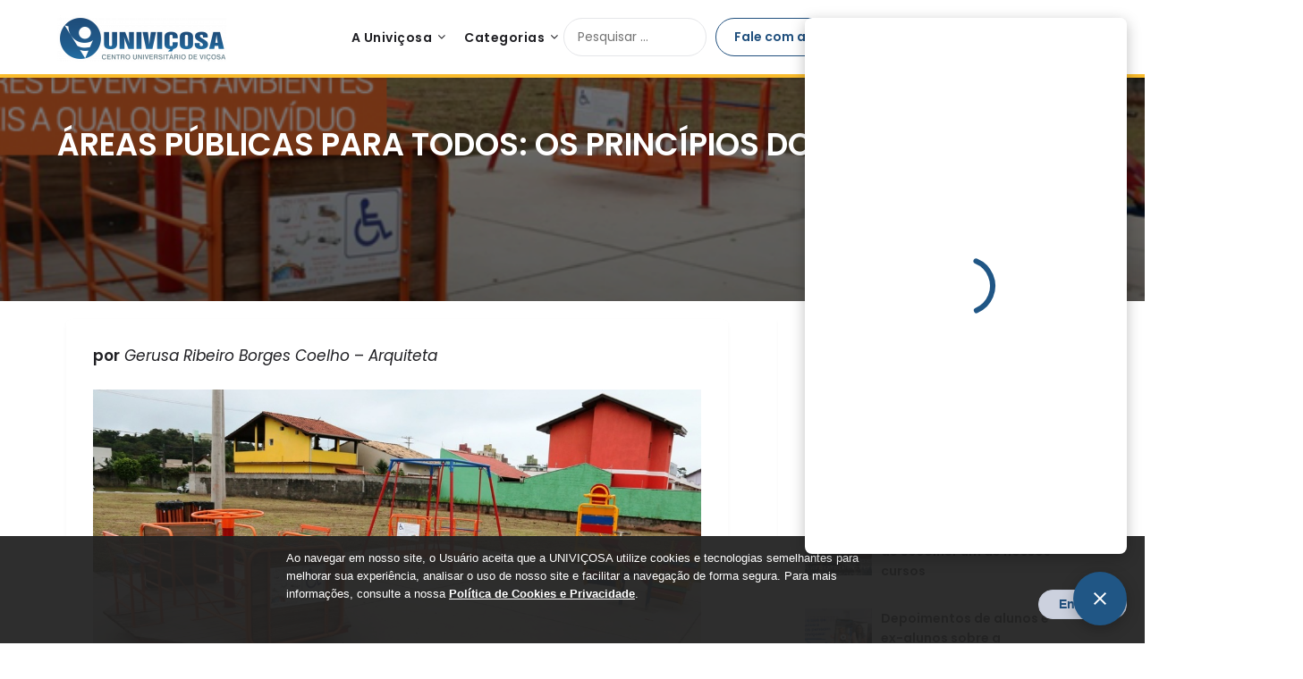

--- FILE ---
content_type: text/html; charset=UTF-8
request_url: https://blog.univicosa.com.br/index.php/2022/05/09/areas-publicas-para-todos-os-principios-do-jardim-universal/
body_size: 18795
content:
<!doctype html>
<html lang="pt-BR">
<head>
    <!-- Google Tag Manager -->
    <script>(function(w,d,s,l,i){w[l]=w[l]||[];w[l].push({'gtm.start':
                new Date().getTime(),event:'gtm.js'});var f=d.getElementsByTagName(s)[0],
            j=d.createElement(s),dl=l!='dataLayer'?'&l='+l:'';j.async=true;j.src=
            'https://www.googletagmanager.com/gtm.js?id='+i+dl;f.parentNode.insertBefore(j,f);
        })(window,document,'script','dataLayer','GTM-MGR7P8R');</script>
    <!-- End Google Tag Manager -->
	<meta charset="UTF-8">
	<meta name="viewport" content="width=device-width, initial-scale=1">
	<link rel="profile" href="http://gmpg.org/xfn/11">
	<title>ÁREAS PÚBLICAS PARA TODOS: OS PRINCÍPIOS DO JARDIM UNIVERSAL &#8211; Blog &#8211; Univiçosa</title>
<!-- Jetpack Site Verification Tags -->
<meta name="google-site-verification" content="googleb6e810bbffc50897.html" />
<script type='application/javascript'>console.log('PixelYourSite Free version 8.2.17');</script>
<link rel='dns-prefetch' href='//cdn.univicosa.com.br' />
<link rel='dns-prefetch' href='//fonts.googleapis.com' />
<link rel='dns-prefetch' href='//s.w.org' />
<link rel='dns-prefetch' href='//c0.wp.com' />
<link rel="alternate" type="application/rss+xml" title="Feed para Blog - Univiçosa &raquo;" href="https://blog.univicosa.com.br/index.php/feed/" />
<link rel="alternate" type="application/rss+xml" title="Feed de comentários para Blog - Univiçosa &raquo;" href="https://blog.univicosa.com.br/index.php/comments/feed/" />
<link rel="alternate" type="application/rss+xml" title="Feed de comentários para Blog - Univiçosa &raquo; ÁREAS PÚBLICAS PARA TODOS: OS PRINCÍPIOS DO JARDIM UNIVERSAL" href="https://blog.univicosa.com.br/index.php/2022/05/09/areas-publicas-para-todos-os-principios-do-jardim-universal/feed/" />
		<script type="text/javascript">
			window._wpemojiSettings = {"baseUrl":"https:\/\/s.w.org\/images\/core\/emoji\/13.0.1\/72x72\/","ext":".png","svgUrl":"https:\/\/s.w.org\/images\/core\/emoji\/13.0.1\/svg\/","svgExt":".svg","source":{"concatemoji":"https:\/\/blog.univicosa.com.br\/wp-includes\/js\/wp-emoji-release.min.js?ver=5.6.8"}};
			!function(e,a,t){var n,r,o,i=a.createElement("canvas"),p=i.getContext&&i.getContext("2d");function s(e,t){var a=String.fromCharCode;p.clearRect(0,0,i.width,i.height),p.fillText(a.apply(this,e),0,0);e=i.toDataURL();return p.clearRect(0,0,i.width,i.height),p.fillText(a.apply(this,t),0,0),e===i.toDataURL()}function c(e){var t=a.createElement("script");t.src=e,t.defer=t.type="text/javascript",a.getElementsByTagName("head")[0].appendChild(t)}for(o=Array("flag","emoji"),t.supports={everything:!0,everythingExceptFlag:!0},r=0;r<o.length;r++)t.supports[o[r]]=function(e){if(!p||!p.fillText)return!1;switch(p.textBaseline="top",p.font="600 32px Arial",e){case"flag":return s([127987,65039,8205,9895,65039],[127987,65039,8203,9895,65039])?!1:!s([55356,56826,55356,56819],[55356,56826,8203,55356,56819])&&!s([55356,57332,56128,56423,56128,56418,56128,56421,56128,56430,56128,56423,56128,56447],[55356,57332,8203,56128,56423,8203,56128,56418,8203,56128,56421,8203,56128,56430,8203,56128,56423,8203,56128,56447]);case"emoji":return!s([55357,56424,8205,55356,57212],[55357,56424,8203,55356,57212])}return!1}(o[r]),t.supports.everything=t.supports.everything&&t.supports[o[r]],"flag"!==o[r]&&(t.supports.everythingExceptFlag=t.supports.everythingExceptFlag&&t.supports[o[r]]);t.supports.everythingExceptFlag=t.supports.everythingExceptFlag&&!t.supports.flag,t.DOMReady=!1,t.readyCallback=function(){t.DOMReady=!0},t.supports.everything||(n=function(){t.readyCallback()},a.addEventListener?(a.addEventListener("DOMContentLoaded",n,!1),e.addEventListener("load",n,!1)):(e.attachEvent("onload",n),a.attachEvent("onreadystatechange",function(){"complete"===a.readyState&&t.readyCallback()})),(n=t.source||{}).concatemoji?c(n.concatemoji):n.wpemoji&&n.twemoji&&(c(n.twemoji),c(n.wpemoji)))}(window,document,window._wpemojiSettings);
		</script>
		<style type="text/css">
img.wp-smiley,
img.emoji {
	display: inline !important;
	border: none !important;
	box-shadow: none !important;
	height: 1em !important;
	width: 1em !important;
	margin: 0 .07em !important;
	vertical-align: -0.1em !important;
	background: none !important;
	padding: 0 !important;
}
</style>
	<link rel='stylesheet' id='wp-block-library-css'  href='https://c0.wp.com/c/5.6.8/wp-includes/css/dist/block-library/style.min.css' type='text/css' media='all' />
<style id='wp-block-library-inline-css' type='text/css'>
.has-text-align-justify{text-align:justify;}
</style>
<link rel='stylesheet' id='same-category-posts-css'  href='https://blog.univicosa.com.br/wp-content/plugins/same-category-posts/same-category-posts.css?ver=5.6.8' type='text/css' media='all' />
<link rel='stylesheet' id='travelingist-parent-style-css'  href='https://blog.univicosa.com.br/wp-content/themes/marketingly/style.css?ver=5.6.8' type='text/css' media='all' />
<link rel='stylesheet' id='univicosa-footer-style-css'  href='https://blog.univicosa.com.br/wp-content/themes/univicosa/styles/footer.css?ver=5.6.8' type='text/css' media='all' />
<link rel='stylesheet' id='univicosa-header-style-css'  href='https://blog.univicosa.com.br/wp-content/themes/univicosa/styles/header.css?ver=5.6.8' type='text/css' media='all' />
<link rel='stylesheet' id='univicosa-button-style-css'  href='https://blog.univicosa.com.br/wp-content/themes/univicosa/styles/button.css?ver=5.6.8' type='text/css' media='all' />
<link rel='stylesheet' id='univicosa-blog-style-css'  href='https://blog.univicosa.com.br/wp-content/themes/univicosa/styles/uniblog.css?ver=5.6.8' type='text/css' media='all' />
<link rel='stylesheet' id='univicosa-widgets-style-css'  href='https://blog.univicosa.com.br/wp-content/themes/univicosa/styles/widgets.css?ver=5.6.8' type='text/css' media='all' />
<link rel='stylesheet' id='univicosa-styles-cookie-css'  href='https://cdn.univicosa.com.br/css/cookie-agreed-wordpress.min.css?ver=5.6.8' type='text/css' media='all' />
<link rel='stylesheet' id='travelingist-google-fonts-css'  href='//fonts.googleapis.com/css2?family=Poppins%3Aital%2Cwght%400%2C400%3B0%2C600%3B1%2C400%3B1%2C600&#038;display=swap&#038;ver=5.6.8' type='text/css' media='all' />
<link rel='stylesheet' id='font-awesome-css'  href='https://blog.univicosa.com.br/wp-content/themes/marketingly/css/font-awesome.min.css?ver=5.6.8' type='text/css' media='all' />
<link rel='stylesheet' id='marketingly-style-css'  href='https://blog.univicosa.com.br/wp-content/themes/univicosa/style.css?ver=5.6.8' type='text/css' media='all' />
<style id='marketingly-style-inline-css' type='text/css'>
.posted-on, .byline { clip: rect(1px, 1px, 1px, 1px); height: 1px; position: absolute; overflow: hidden; width: 1px; }
</style>
<link rel='stylesheet' id='marketingly-google-fonts-css'  href='//fonts.googleapis.com/css?family=Lato%3A300%2C400%2C700&#038;ver=5.6.8' type='text/css' media='all' />
<link rel='stylesheet' id='jetpack_css-css'  href='https://c0.wp.com/p/jetpack/9.6.2/css/jetpack.css' type='text/css' media='all' />
<script type='text/javascript' src='https://c0.wp.com/c/5.6.8/wp-includes/js/jquery/jquery.min.js' id='jquery-core-js'></script>
<script type='text/javascript' src='https://c0.wp.com/c/5.6.8/wp-includes/js/jquery/jquery-migrate.min.js' id='jquery-migrate-js'></script>
<script type='text/javascript' src='https://blog.univicosa.com.br/wp-content/plugins/pixelyoursite/dist/scripts/jquery.bind-first-0.2.3.min.js?ver=5.6.8' id='jquery-bind-first-js'></script>
<script type='text/javascript' src='https://blog.univicosa.com.br/wp-content/plugins/pixelyoursite/dist/scripts/js.cookie-2.1.3.min.js?ver=2.1.3' id='js-cookie-js'></script>
<script type='text/javascript' id='pys-js-extra'>
/* <![CDATA[ */
var pysOptions = {"staticEvents":{"facebook":{"init_event":[{"delay":0,"type":"static","name":"PageView","eventID":"d9a639b4-c41e-4e1b-b9ef-8034b7b1eb46","pixelIds":["1838231809815548"],"params":{"post_category":"Univi\u00e7osa","page_title":"\u00c1REAS P\u00daBLICAS PARA TODOS: OS PRINC\u00cdPIOS DO JARDIM UNIVERSAL","post_type":"post","post_id":3596,"plugin":"PixelYourSite","user_role":"guest","event_url":"blog.univicosa.com.br\/index.php\/2022\/05\/09\/areas-publicas-para-todos-os-principios-do-jardim-universal\/"},"e_id":"init_event","ids":[],"hasTimeWindow":false,"timeWindow":0,"woo_order":"","edd_order":""}]}},"dynamicEvents":{"signal_form":{"facebook":{"delay":0,"type":"dyn","name":"Signal","eventID":"6f663710-bd14-4fad-bb15-8b480bb4264a","pixelIds":["1838231809815548"],"params":{"event_action":"Form","page_title":"\u00c1REAS P\u00daBLICAS PARA TODOS: OS PRINC\u00cdPIOS DO JARDIM UNIVERSAL","post_type":"post","post_id":3596,"plugin":"PixelYourSite","user_role":"guest","event_url":"blog.univicosa.com.br\/index.php\/2022\/05\/09\/areas-publicas-para-todos-os-principios-do-jardim-universal\/"},"e_id":"signal_form","ids":[],"hasTimeWindow":false,"timeWindow":0,"woo_order":"","edd_order":""},"ga":{"delay":0,"type":"dyn","name":"Signal","trackingIds":["G-E8V6PN7WRL"],"params":{"event_action":"Form","page_title":"\u00c1REAS P\u00daBLICAS PARA TODOS: OS PRINC\u00cdPIOS DO JARDIM UNIVERSAL","post_type":"post","post_id":3596,"plugin":"PixelYourSite","user_role":"guest","event_url":"blog.univicosa.com.br\/index.php\/2022\/05\/09\/areas-publicas-para-todos-os-principios-do-jardim-universal\/"},"e_id":"signal_form","ids":[],"hasTimeWindow":false,"timeWindow":0,"pixelIds":[],"eventID":"","woo_order":"","edd_order":""}},"signal_download":{"facebook":{"delay":0,"type":"dyn","name":"Signal","extensions":["","doc","exe","js","pdf","ppt","tgz","zip","xls"],"eventID":"2d09f031-29f5-411b-9872-33d6e30192a1","pixelIds":["1838231809815548"],"params":{"event_action":"Download","page_title":"\u00c1REAS P\u00daBLICAS PARA TODOS: OS PRINC\u00cdPIOS DO JARDIM UNIVERSAL","post_type":"post","post_id":3596,"plugin":"PixelYourSite","user_role":"guest","event_url":"blog.univicosa.com.br\/index.php\/2022\/05\/09\/areas-publicas-para-todos-os-principios-do-jardim-universal\/"},"e_id":"signal_download","ids":[],"hasTimeWindow":false,"timeWindow":0,"woo_order":"","edd_order":""},"ga":{"delay":0,"type":"dyn","name":"Signal","extensions":["","doc","exe","js","pdf","ppt","tgz","zip","xls"],"trackingIds":["G-E8V6PN7WRL"],"params":{"event_action":"Download","page_title":"\u00c1REAS P\u00daBLICAS PARA TODOS: OS PRINC\u00cdPIOS DO JARDIM UNIVERSAL","post_type":"post","post_id":3596,"plugin":"PixelYourSite","user_role":"guest","event_url":"blog.univicosa.com.br\/index.php\/2022\/05\/09\/areas-publicas-para-todos-os-principios-do-jardim-universal\/"},"e_id":"signal_download","ids":[],"hasTimeWindow":false,"timeWindow":0,"pixelIds":[],"eventID":"","woo_order":"","edd_order":""}},"signal_comment":{"facebook":{"delay":0,"type":"dyn","name":"Signal","eventID":"17a9c6c8-fca1-4ac6-8304-180ad2671885","pixelIds":["1838231809815548"],"params":{"event_action":"Comment","page_title":"\u00c1REAS P\u00daBLICAS PARA TODOS: OS PRINC\u00cdPIOS DO JARDIM UNIVERSAL","post_type":"post","post_id":3596,"plugin":"PixelYourSite","user_role":"guest","event_url":"blog.univicosa.com.br\/index.php\/2022\/05\/09\/areas-publicas-para-todos-os-principios-do-jardim-universal\/"},"e_id":"signal_comment","ids":[],"hasTimeWindow":false,"timeWindow":0,"woo_order":"","edd_order":""},"ga":{"delay":0,"type":"dyn","name":"Signal","trackingIds":["G-E8V6PN7WRL"],"params":{"event_action":"Comment","page_title":"\u00c1REAS P\u00daBLICAS PARA TODOS: OS PRINC\u00cdPIOS DO JARDIM UNIVERSAL","post_type":"post","post_id":3596,"plugin":"PixelYourSite","user_role":"guest","event_url":"blog.univicosa.com.br\/index.php\/2022\/05\/09\/areas-publicas-para-todos-os-principios-do-jardim-universal\/"},"e_id":"signal_comment","ids":[],"hasTimeWindow":false,"timeWindow":0,"pixelIds":[],"eventID":"","woo_order":"","edd_order":""}}},"triggerEvents":[],"triggerEventTypes":[],"facebook":{"pixelIds":["1838231809815548"],"advancedMatching":[],"removeMetadata":false,"contentParams":{"post_type":"post","post_id":3596,"content_name":"\u00c1REAS P\u00daBLICAS PARA TODOS: OS PRINC\u00cdPIOS DO JARDIM UNIVERSAL","categories":"Univi\u00e7osa","tags":"ACESSIBILIDADE, ACESS\u00cdVEL, \u00c1REAP\u00daBLICA, arquitetura e urbanismo, DEMOCR\u00c1TICO, JARDIM, JARDIMUNIVERSAL, natureza, paisagem, paisagismo, PARQUES, PRA\u00c7AS"},"commentEventEnabled":true,"wooVariableAsSimple":false,"downloadEnabled":true,"formEventEnabled":true,"ajaxForServerEvent":false,"serverApiEnabled":true,"wooCRSendFromServer":false},"ga":{"trackingIds":["G-E8V6PN7WRL"],"enhanceLinkAttr":false,"anonimizeIP":false,"commentEventEnabled":true,"commentEventNonInteractive":false,"downloadEnabled":true,"downloadEventNonInteractive":false,"formEventEnabled":true,"crossDomainEnabled":false,"crossDomainAcceptIncoming":false,"crossDomainDomains":[],"isDebugEnabled":[false],"disableAdvertisingFeatures":false,"disableAdvertisingPersonalization":false,"wooVariableAsSimple":false},"debug":"","siteUrl":"https:\/\/blog.univicosa.com.br","ajaxUrl":"https:\/\/blog.univicosa.com.br\/wp-admin\/admin-ajax.php","enable_remove_download_url_param":"1","gdpr":{"ajax_enabled":false,"all_disabled_by_api":false,"facebook_disabled_by_api":false,"analytics_disabled_by_api":false,"google_ads_disabled_by_api":false,"pinterest_disabled_by_api":false,"bing_disabled_by_api":false,"facebook_prior_consent_enabled":true,"analytics_prior_consent_enabled":true,"google_ads_prior_consent_enabled":null,"pinterest_prior_consent_enabled":true,"bing_prior_consent_enabled":true,"cookiebot_integration_enabled":false,"cookiebot_facebook_consent_category":"marketing","cookiebot_analytics_consent_category":"statistics","cookiebot_google_ads_consent_category":null,"cookiebot_pinterest_consent_category":"marketing","cookiebot_bing_consent_category":"marketing","consent_magic_integration_enabled":false,"real_cookie_banner_integration_enabled":false,"cookie_notice_integration_enabled":false,"cookie_law_info_integration_enabled":false},"edd":{"enabled":false},"woo":{"enabled":false}};
/* ]]> */
</script>
<script type='text/javascript' src='https://blog.univicosa.com.br/wp-content/plugins/pixelyoursite/dist/scripts/public.js?ver=8.2.17' id='pys-js'></script>
<link rel="https://api.w.org/" href="https://blog.univicosa.com.br/index.php/wp-json/" /><link rel="alternate" type="application/json" href="https://blog.univicosa.com.br/index.php/wp-json/wp/v2/posts/3596" /><link rel="EditURI" type="application/rsd+xml" title="RSD" href="https://blog.univicosa.com.br/xmlrpc.php?rsd" />
<link rel="wlwmanifest" type="application/wlwmanifest+xml" href="https://blog.univicosa.com.br/wp-includes/wlwmanifest.xml" /> 
<meta name="generator" content="WordPress 5.6.8" />
<link rel="canonical" href="https://blog.univicosa.com.br/index.php/2022/05/09/areas-publicas-para-todos-os-principios-do-jardim-universal/" />
<link rel='shortlink' href='https://wp.me/pbcCKk-W0' />
<link rel="alternate" type="application/json+oembed" href="https://blog.univicosa.com.br/index.php/wp-json/oembed/1.0/embed?url=https%3A%2F%2Fblog.univicosa.com.br%2Findex.php%2F2022%2F05%2F09%2Fareas-publicas-para-todos-os-principios-do-jardim-universal%2F" />
<link rel="alternate" type="text/xml+oembed" href="https://blog.univicosa.com.br/index.php/wp-json/oembed/1.0/embed?url=https%3A%2F%2Fblog.univicosa.com.br%2Findex.php%2F2022%2F05%2F09%2Fareas-publicas-para-todos-os-principios-do-jardim-universal%2F&#038;format=xml" />
				<style type="text/css">
					@font-face { font-family:situgintu;src:;font-display: auto;}				</style>
				<style type='text/css'>img#wpstats{display:none}</style>
		
		<style type="text/css">

			.page-numbers li a, .page-numbers.current, span.page-numbers.dots, .main-navigation ul li a:hover { color: ; }
			.comments-area p.form-submit input, a.continuereading, .blogpost-button, .blogposts-list .entry-header h2:after { background: ; }


		</style>
	<link rel="pingback" href="https://blog.univicosa.com.br/xmlrpc.php">
		<style type="text/css">
			body, .site, .swidgets-wrap h3, .post-data-text { background: ; }
			.site-title a, .site-description { color: ; }
			.sheader { background-color:  !important; }
			.main-navigation ul li a, .main-navigation ul li .sub-arrow, .super-menu .toggle-mobile-menu,.toggle-mobile-menu:before, .mobile-menu-active .smenu-hide { color: ; }
			#smobile-menu.show .main-navigation ul ul.children.active, #smobile-menu.show .main-navigation ul ul.sub-menu.active, #smobile-menu.show .main-navigation ul li, .smenu-hide.toggle-mobile-menu.menu-toggle, #smobile-menu.show .main-navigation ul li, .primary-menu ul li ul.children li, .primary-menu ul li ul.sub-menu li, .primary-menu .pmenu, .super-menu { border-color: ; border-bottom-color: ; }
			#secondary .widget h3, #secondary .widget h3 a, #secondary .widget h4, #secondary .widget h1, #secondary .widget h2, #secondary .widget h5, #secondary .widget h6, #secondary .widget h4 a { color: ; }
			#secondary .widget a, #secondary a, #secondary .widget li a , #secondary span.sub-arrow{ color: ; }
			#secondary, #secondary .widget, #secondary .widget p, #secondary .widget li, .widget time.rpwe-time.published { color: ; }
			#secondary .swidgets-wrap, #secondary .widget ul li, .featured-sidebar .search-field, #secondary .sidebar-headline-wrapper { border-color: ; }
			.site-info, .footer-column-three input.search-submit, .footer-column-three p, .footer-column-three li, .footer-column-three td, .footer-column-three th, .footer-column-three caption { color: ; }
			.footer-column-three h3, .footer-column-three h4, .footer-column-three h5, .footer-column-three h6, .footer-column-three h1, .footer-column-three h2, .footer-column-three h4, .footer-column-three h3 a { color: ; }
			.footer-column-three a, .footer-column-three li a, .footer-column-three .widget a, .footer-column-three .sub-arrow { color: ; }
			.footer-column-three h3:after { background: ; }
			.site-info, .widget ul li, .footer-column-three input.search-field, .footer-column-three input.search-submit { border-color: ; }
			.site-footer { background-color: ; }
			.content-wrapper h2.entry-title a, .content-wrapper h2.entry-title a:hover, .content-wrapper h2.entry-title a:active, .content-wrapper h2.entry-title a:focus, .archive .page-header h1, .blogposts-list h2 a, .blogposts-list h2 a:hover, .blogposts-list h2 a:active, .search-results h1.page-title { color: ; }
			.blogposts-list .post-data-text, .blogposts-list .post-data-text a, .blogposts-list .content-wrapper .post-data-text *{ color: ; }
			.blogposts-list p { color: ; }
			.page-numbers li a, .blogposts-list .blogpost-button, a.continuereading, .page-numbers.current, span.page-numbers.dots { background: ; }
			.page-numbers li a, .blogposts-list .blogpost-button, span.page-numbers.dots, .page-numbers.current, .page-numbers li a:hover, a.continuereading { color: ; }
			.archive .page-header h1, .search-results h1.page-title, .blogposts-list.fbox, span.page-numbers.dots, .page-numbers li a, .page-numbers.current { border-color: ; }
			.blogposts-list .post-data-divider { background: ; }
			.page .comments-area .comment-author, .page .comments-area .comment-author a, .page .comments-area .comments-title, .page .content-area h1, .page .content-area h2, .page .content-area h3, .page .content-area h4, .page .content-area h5, .page .content-area h6, .page .content-area th, .single  .comments-area .comment-author, .single .comments-area .comment-author a, .single .comments-area .comments-title, .single .content-area h1, .single .content-area h2, .single .content-area h3, .single .content-area h4, .single .content-area h5, .single .content-area h6, .single .content-area th, .search-no-results h1, .error404 h1 { color: ; }
			.single .post-data-text, .page .post-data-text, .page .post-data-text a, .single .post-data-text a, .comments-area .comment-meta .comment-metadata a, .single .post-data-text * { color: ; }
			.page .content-area p, .page article, .page .content-area table, .page .content-area dd, .page .content-area dt, .page .content-area address, .page .content-area .entry-content, .page .content-area li, .page .content-area ol, .single .content-area p, .single article, .single .content-area table, .single .content-area dd, .single .content-area dt, .single .content-area address, .single .entry-content, .single .content-area li, .single .content-area ol, .search-no-results .page-content p { color: ; }
			.single .entry-content a, .page .entry-content a, .comment-content a, .comments-area .reply a, .logged-in-as a, .comments-area .comment-respond a { color: ; }
			.comments-area p.form-submit input { background: ; }
			.error404 .page-content p, .error404 input.search-submit, .search-no-results input.search-submit { color: ; }
			.page .comments-area, .page article.fbox, .page article tr, .page .comments-area ol.comment-list ol.children li, .page .comments-area ol.comment-list .comment, .single .comments-area, .single article.fbox, .single article tr, .comments-area ol.comment-list ol.children li, .comments-area ol.comment-list .comment, .error404 main#main, .error404 .search-form label, .search-no-results .search-form label, .error404 input.search-submit, .search-no-results input.search-submit, .error404 main#main, .search-no-results section.fbox.no-results.not-found{ border-color: ; }
			.single .post-data-divider, .page .post-data-divider { background: ; }
			.single .comments-area p.form-submit input, .page .comments-area p.form-submit input { color: ; }
			.bottom-header-wrapper { padding-top: px; }
			.bottom-header-wrapper { padding-bottom: px; }
			.bottom-header-wrapper { background: ; }
			.bottom-header-wrapper *{ color: ; }
			.header-widget a, .header-widget li a, .header-widget i.fa { color: ; }
			.header-widget, .header-widget p, .header-widget li, .header-widget .textwidget { color: ; }
			.header-widget .widget-title, .header-widget h1, .header-widget h3, .header-widget h2, .header-widget h4, .header-widget h5, .header-widget h6{ color: ; }
			.header-widget.swidgets-wrap, .header-widget ul li, .header-widget .search-field { border-color: ; }
			.bottom-header-title, .bottom-header-paragraph{ color: ; }
			#secondary .widget-title-lines:after, #secondary .widget-title-lines:before { background: ; }
			.header-widgets-wrapper{ background: ; }
			.top-nav-wrapper, .primary-menu .pmenu, .super-menu, #smobile-menu, .primary-menu ul li ul.children, .primary-menu ul li ul.sub-menu { background-color: ; }
			#secondary .swidgets-wrap{ background: ; }
			#secondary .swidget { border-color: ; }
			.archive article.fbox, .search-results article.fbox, .blog article.fbox { background: ; }
			.comments-area, .single article.fbox, .page article.fbox { background: ; }

			
	</style>
			<style type="text/css">


	.logo-container .logofont {
			color: #1f1f23;
		}

	
		https://blog.univicosa.com.br/wp-content/uploads/2021/01/Screenshot_2020-12-14-Figma.png"
				.logo-container .logofont{
			color: #1f1f23;
		}
				</style>
					<style type="text/css">
				/* If html does not have either class, do not show lazy loaded images. */
				html:not( .jetpack-lazy-images-js-enabled ):not( .js ) .jetpack-lazy-image {
					display: none;
				}
			</style>
			<script>
				document.documentElement.classList.add(
					'jetpack-lazy-images-js-enabled'
				);
			</script>
		<link rel="icon" href="https://blog.univicosa.com.br/wp-content/uploads/2019/03/cropped-logo-png-1-3-1-32x32.png" sizes="32x32" />
<link rel="icon" href="https://blog.univicosa.com.br/wp-content/uploads/2019/03/cropped-logo-png-1-3-1-192x192.png" sizes="192x192" />
<link rel="apple-touch-icon" href="https://blog.univicosa.com.br/wp-content/uploads/2019/03/cropped-logo-png-1-3-1-180x180.png" />
<meta name="msapplication-TileImage" content="https://blog.univicosa.com.br/wp-content/uploads/2019/03/cropped-logo-png-1-3-1-270x270.png" />

    <style type="text/css">
            </style>
</head>

<!--<link href="https://cdn.jsdelivr.net/npm/bootstrap@5.0.0-beta1/dist/css/bootstrap.min.css" rel="stylesheet" integrity="sha384-giJF6kkoqNQ00vy+HMDP7azOuL0xtbfIcaT9wjKHr8RbDVddVHyTfAAsrekwKmP1" crossorigin="anonymous">-->

<script type="application/javascript">
    function start() {
        let search = document.getElementById('search-field');

        // search.addEventListener('click', (e) => {
        //     console.log('click');
        //     console.log(e);
        //     e.preventDefault();
        //     e.stopPropagation();
        // }, true);

        // search.addEventListener('keyup', (e) => {
        //     e.preventDefault();
        //     e.stopPropagation();
        //     console.log(e.key);
        //     if (e.key === "Enter") {
        //         let search = document.getElementById('search-field');
        //         location.href = location.href + '?s=' + search.value;
        //     }
        // });
    }

    function search_query(e) {
        if (e.key === "Enter") {
            location.href = ('/?s=' + e.target.value);
        }
    }

    function stop(e) {
        e.preventDefault();
        e.stopPropagation();
    }
</script>

<body class="post-template-default single single-post postid-3596 single-format-standard wp-custom-logo header-image date-hidden author-hidden" onload="start()">
<!-- Google Tag Manager (noscript) -->
<noscript><iframe src="https://www.googletagmanager.com/ns.html?id=GTM-MGR7P8R"
                  height="0" width="0" style="display:none;visibility:hidden"></iframe></noscript>
<!-- End Google Tag Manager (noscript) -->
	

	<div id="page" class="site">

		<a class="skip-link screen-reader-text" href="#content">Skip to content</a>

		<!--Nav start-->
		<header id="masthead" class="sheader site-header clearfix yellow-bottom">
			<nav id="primary-site-navigation" class="primary-menu main-navigation clearfix">

				<a href="#" id="pull" class="smenu-hide toggle-mobile-menu menu-toggle" aria-controls="secondary-menu" aria-expanded="false">Menu</a>
				<div class="top-nav-wrapper">
					<div class="content-wrap" style="display: flex; align-items: center;">
						<div class="logo-container">
															<a href="https://blog.univicosa.com.br/" class="custom-logo-link" rel="home"><img width="189" height="52" src="https://blog.univicosa.com.br/wp-content/uploads/2021/01/cropped-univicosa_horizontal-e1607543678362.png" class="custom-logo jetpack-lazy-image" alt="Blog &#8211; Univiçosa" data-attachment-id="1522" data-permalink="https://blog.univicosa.com.br/cropped-univicosa_horizontal-e1607543678362-png/" data-orig-file="https://blog.univicosa.com.br/wp-content/uploads/2021/01/cropped-univicosa_horizontal-e1607543678362.png" data-orig-size="189,52" data-comments-opened="1" data-image-meta="{&quot;aperture&quot;:&quot;0&quot;,&quot;credit&quot;:&quot;&quot;,&quot;camera&quot;:&quot;&quot;,&quot;caption&quot;:&quot;&quot;,&quot;created_timestamp&quot;:&quot;0&quot;,&quot;copyright&quot;:&quot;&quot;,&quot;focal_length&quot;:&quot;0&quot;,&quot;iso&quot;:&quot;0&quot;,&quot;shutter_speed&quot;:&quot;0&quot;,&quot;title&quot;:&quot;&quot;,&quot;orientation&quot;:&quot;0&quot;}" data-image-title="cropped-univicosa_horizontal-e1607543678362.png" data-image-description="&lt;p&gt;https://blog.univicosa.com.br/wp-content/uploads/2021/01/cropped-univicosa_horizontal-e1607543678362.png&lt;/p&gt;
" data-medium-file="https://blog.univicosa.com.br/wp-content/uploads/2021/01/cropped-univicosa_horizontal-e1607543678362.png" data-large-file="https://blog.univicosa.com.br/wp-content/uploads/2021/01/cropped-univicosa_horizontal-e1607543678362.png" data-lazy-src="https://blog.univicosa.com.br/wp-content/uploads/2021/01/cropped-univicosa_horizontal-e1607543678362.png?is-pending-load=1" srcset="[data-uri]" /></a>													</div>
						<div class="center-main-menu">
							<div class="menu-univicosa-container"><ul id="primary-menu" class="pmenu"><li id="menu-item-1578" class="menu-item menu-item-type-custom menu-item-object-custom menu-item-has-children menu-item-1578"><a href="#">A Univiçosa</a>
<ul class="sub-menu">
	<li id="menu-item-1579" class="menu-item menu-item-type-custom menu-item-object-custom menu-item-1579"><a target="_blank" rel="noopener" href="https://www.univicosa.com.br/sobre/historia">Nossa história</a></li>
	<li id="menu-item-1580" class="menu-item menu-item-type-custom menu-item-object-custom menu-item-1580"><a target="_blank" rel="noopener" href="https://www.univicosa.com.br/sobre/administracao_da_univicosa">Administração</a></li>
	<li id="menu-item-1581" class="menu-item menu-item-type-custom menu-item-object-custom menu-item-1581"><a target="_blank" rel="noopener" href="https://www.univicosa.com.br/sobre/estrutura">Estrutura</a></li>
	<li id="menu-item-1582" class="menu-item menu-item-type-custom menu-item-object-custom menu-item-1582"><a target="_blank" rel="noopener" href="https://www.univicosa.com.br/sobre/laboratorios">Nossos Laboratórios</a></li>
	<li id="menu-item-1583" class="menu-item menu-item-type-custom menu-item-object-custom menu-item-has-children menu-item-1583"><a href="#">Avaliações</a>
	<ul class="sub-menu">
		<li id="menu-item-1590" class="menu-item menu-item-type-custom menu-item-object-custom menu-item-1590"><a target="_blank" rel="noopener" href="https://www.univicosa.com.br/sobre/avaliacoes/cpa">CPA (Interna)</a></li>
		<li id="menu-item-1591" class="menu-item menu-item-type-custom menu-item-object-custom menu-item-1591"><a target="_blank" rel="noopener" href="https://www.univicosa.com.br/sobre/avaliacoes/institucional">Institucional</a></li>
	</ul>
</li>
	<li id="menu-item-1584" class="menu-item menu-item-type-custom menu-item-object-custom menu-item-has-children menu-item-1584"><a href="#">Nossos Campi</a>
	<ul class="sub-menu">
		<li id="menu-item-1585" class="menu-item menu-item-type-custom menu-item-object-custom menu-item-1585"><a target="_blank" rel="noopener" href="https://www.univicosa.com.br/sobre/unidades/unidade_1">Campus sede &#8211; Unidade 1</a></li>
		<li id="menu-item-1586" class="menu-item menu-item-type-custom menu-item-object-custom menu-item-1586"><a target="_blank" rel="noopener" href="https://www.univicosa.com.br/sobre/unidades/unidade_2">Unidade 2</a></li>
		<li id="menu-item-1587" class="menu-item menu-item-type-custom menu-item-object-custom menu-item-1587"><a target="_blank" rel="noopener" href="https://www.univicosa.com.br/sobre/unidades/unidade_3">Fazenda Escola &#8211; Unidade 3</a></li>
	</ul>
</li>
</ul>
</li>
<li id="menu-item-1595" class="menu-item menu-item-type-custom menu-item-object-custom menu-item-has-children menu-item-1595"><a href="#">Categorias</a>
<ul class="sub-menu">
	<li id="menu-item-1596" class="menu-item menu-item-type-taxonomy menu-item-object-category current-post-ancestor current-menu-parent current-post-parent menu-item-1596"><a href="https://blog.univicosa.com.br/index.php/category/univicosa/">Univiçosa</a></li>
	<li id="menu-item-1692" class="menu-item menu-item-type-taxonomy menu-item-object-category menu-item-1692"><a href="https://blog.univicosa.com.br/index.php/category/carreira/">Carreira</a></li>
	<li id="menu-item-1693" class="menu-item menu-item-type-taxonomy menu-item-object-category menu-item-1693"><a href="https://blog.univicosa.com.br/index.php/category/enem/">ENEM</a></li>
	<li id="menu-item-1700" class="menu-item menu-item-type-taxonomy menu-item-object-category menu-item-1700"><a href="https://blog.univicosa.com.br/index.php/category/fies/">FIES</a></li>
	<li id="menu-item-1706" class="menu-item menu-item-type-taxonomy menu-item-object-category menu-item-1706"><a href="https://blog.univicosa.com.br/index.php/category/pos_graduacao/">Pós-Graduação</a></li>
	<li id="menu-item-1707" class="menu-item menu-item-type-taxonomy menu-item-object-category menu-item-1707"><a href="https://blog.univicosa.com.br/index.php/category/prouni/">PROUNI</a></li>
	<li id="menu-item-1715" class="menu-item menu-item-type-taxonomy menu-item-object-category menu-item-1715"><a href="https://blog.univicosa.com.br/index.php/category/unifacil/">UNIFÁCIL</a></li>
	<li id="menu-item-1717" class="menu-item menu-item-type-taxonomy menu-item-object-category menu-item-1717"><a href="https://blog.univicosa.com.br/index.php/category/vestibular_social/">Vestibular Social</a></li>
	<li id="menu-item-1694" class="menu-item menu-item-type-taxonomy menu-item-object-category menu-item-has-children menu-item-1694"><a href="https://blog.univicosa.com.br/index.php/category/exatas/">Exatas</a>
	<ul class="sub-menu">
		<li id="menu-item-1695" class="menu-item menu-item-type-taxonomy menu-item-object-category menu-item-1695"><a href="https://blog.univicosa.com.br/index.php/category/exatas/arquitetura_urbanismo/">Arquitetura e Urbanismo</a></li>
		<li id="menu-item-1696" class="menu-item menu-item-type-taxonomy menu-item-object-category menu-item-1696"><a href="https://blog.univicosa.com.br/index.php/category/exatas/engenharia_ambiental/">Engenharia Ambiental</a></li>
		<li id="menu-item-1697" class="menu-item menu-item-type-taxonomy menu-item-object-category menu-item-1697"><a href="https://blog.univicosa.com.br/index.php/category/exatas/engenharia_civil/">Engenharia Civil</a></li>
		<li id="menu-item-1698" class="menu-item menu-item-type-taxonomy menu-item-object-category menu-item-1698"><a href="https://blog.univicosa.com.br/index.php/category/exatas/engenharia_computacao/">Engenharia De Computação</a></li>
		<li id="menu-item-1699" class="menu-item menu-item-type-taxonomy menu-item-object-category menu-item-1699"><a href="https://blog.univicosa.com.br/index.php/category/exatas/engenharia_quimica/">Engenharia Química</a></li>
	</ul>
</li>
	<li id="menu-item-1701" class="menu-item menu-item-type-taxonomy menu-item-object-category menu-item-has-children menu-item-1701"><a href="https://blog.univicosa.com.br/index.php/category/humanas/">Humanas</a>
	<ul class="sub-menu">
		<li id="menu-item-1702" class="menu-item menu-item-type-taxonomy menu-item-object-category menu-item-1702"><a href="https://blog.univicosa.com.br/index.php/category/humanas/administracao/">Administração</a></li>
		<li id="menu-item-1703" class="menu-item menu-item-type-taxonomy menu-item-object-category menu-item-1703"><a href="https://blog.univicosa.com.br/index.php/category/humanas/ciencias_contabeis/">Ciências Contábeis</a></li>
		<li id="menu-item-1704" class="menu-item menu-item-type-taxonomy menu-item-object-category menu-item-1704"><a href="https://blog.univicosa.com.br/index.php/category/humanas/direito/">Direito</a></li>
		<li id="menu-item-1705" class="menu-item menu-item-type-taxonomy menu-item-object-category menu-item-1705"><a href="https://blog.univicosa.com.br/index.php/category/humanas/psicologia/">Psicologia</a></li>
	</ul>
</li>
	<li id="menu-item-1708" class="menu-item menu-item-type-taxonomy menu-item-object-category menu-item-has-children menu-item-1708"><a href="https://blog.univicosa.com.br/index.php/category/saude/">Saúde</a>
	<ul class="sub-menu">
		<li id="menu-item-1709" class="menu-item menu-item-type-taxonomy menu-item-object-category menu-item-1709"><a href="https://blog.univicosa.com.br/index.php/category/saude/enfermagem/">Enfermagem</a></li>
		<li id="menu-item-1710" class="menu-item menu-item-type-taxonomy menu-item-object-category menu-item-1710"><a href="https://blog.univicosa.com.br/index.php/category/saude/farmacia/">Farmácia</a></li>
		<li id="menu-item-1711" class="menu-item menu-item-type-taxonomy menu-item-object-category menu-item-1711"><a href="https://blog.univicosa.com.br/index.php/category/saude/fisioterapia/">Fisioterapia</a></li>
		<li id="menu-item-1712" class="menu-item menu-item-type-taxonomy menu-item-object-category menu-item-1712"><a href="https://blog.univicosa.com.br/index.php/category/saude/medicina_veterinaria/">Medicina Veterinária</a></li>
		<li id="menu-item-1713" class="menu-item menu-item-type-taxonomy menu-item-object-category menu-item-1713"><a href="https://blog.univicosa.com.br/index.php/category/saude/nutricao/">Nutrição</a></li>
		<li id="menu-item-1714" class="menu-item menu-item-type-taxonomy menu-item-object-category menu-item-1714"><a href="https://blog.univicosa.com.br/index.php/category/saude/odontologia/">Odontologia</a></li>
	</ul>
</li>
</ul>
</li>
</ul></div>						</div>
                        <!--<div class="header-widgets-wrapper">-->
                                                        <!--    <div class="header-widgets-three header-widgets-left">-->
                            <!--        -->                            <!--    </div>-->
                                                        <!---->
                                                        <!--    <div class="header-widgets-three header-widgets-middle">-->
                            <!--        -->                            <!--    </div>-->
                                                        <!---->
                                                        <!--    <div class="header-widgets-three header-widgets-right">-->
                            <!--        -->                            <!--    </div>-->
                                                    <!--</div>-->

                        <div class="make-sidebar">
                                                            <div class="header-widgets-three header-widgets-left">
                                    <section id="search-3" class="header-widget widget swidgets-wrap widget_search">
                                        <!--<form role="search" method="get" class="search-form" action="https://devblog.univicosa.com.br/">-->
                                            <label style="width: 160px;">
                                                <span class="screen-reader-text">Pesquisar por:</span>
                                                <input id="search-field"
                                                       onclick="stop(event)"
                                                       onkeyup="search_query(event)"
                                                       type="text"
                                                       class="search-field"
                                                       placeholder="Pesquisar …"
                                                       value=""
                                                       name="s">
                                            </label>
                                        <!--    <input type="submit" class="search-submit" value="Pesquisar">-->
                                        <!--</form>-->
                                    </section>
                                </div>
                            
                            <section id="pop-1" class="header-widget widget swidgets-wrap">
                                <label>
                                    <span class="screen-reader-text">Falar com um consultor</span>
                                    <input type="submit" class="btn speak" onclick="CustomChannel.showPopup(6,'escape')" value="Fale com a gente" name="s">
                                </label>
                            </section>

                            <section id="enroll-1" class="header-widget widget swidgets-wrap">
                                <label>
                                    <span class="screen-reader-text">Inscreva-se no vestibular</span>
                                    <a type="submit" class="btn enroll" href="https://vestibular.univicosa.com.br/" target="_blank">Inscreva-se no Vestibular</a>
                                </label>
                            </section>
                        </div>
					</div>
				</div>
			</nav>
			<div class="super-menu clearfix">
				<div class="super-menu-inner">
					                        <a href="https://blog.univicosa.com.br/" class="custom-logo-link" rel="home"><img width="189" height="52" src="https://blog.univicosa.com.br/wp-content/uploads/2021/01/cropped-univicosa_horizontal-e1607543678362.png" class="custom-logo jetpack-lazy-image" alt="Blog &#8211; Univiçosa" data-attachment-id="1522" data-permalink="https://blog.univicosa.com.br/cropped-univicosa_horizontal-e1607543678362-png/" data-orig-file="https://blog.univicosa.com.br/wp-content/uploads/2021/01/cropped-univicosa_horizontal-e1607543678362.png" data-orig-size="189,52" data-comments-opened="1" data-image-meta="{&quot;aperture&quot;:&quot;0&quot;,&quot;credit&quot;:&quot;&quot;,&quot;camera&quot;:&quot;&quot;,&quot;caption&quot;:&quot;&quot;,&quot;created_timestamp&quot;:&quot;0&quot;,&quot;copyright&quot;:&quot;&quot;,&quot;focal_length&quot;:&quot;0&quot;,&quot;iso&quot;:&quot;0&quot;,&quot;shutter_speed&quot;:&quot;0&quot;,&quot;title&quot;:&quot;&quot;,&quot;orientation&quot;:&quot;0&quot;}" data-image-title="cropped-univicosa_horizontal-e1607543678362.png" data-image-description="&lt;p&gt;https://blog.univicosa.com.br/wp-content/uploads/2021/01/cropped-univicosa_horizontal-e1607543678362.png&lt;/p&gt;
" data-medium-file="https://blog.univicosa.com.br/wp-content/uploads/2021/01/cropped-univicosa_horizontal-e1607543678362.png" data-large-file="https://blog.univicosa.com.br/wp-content/uploads/2021/01/cropped-univicosa_horizontal-e1607543678362.png" data-lazy-src="https://blog.univicosa.com.br/wp-content/uploads/2021/01/cropped-univicosa_horizontal-e1607543678362.png?is-pending-load=1" srcset="[data-uri]" /></a>										<a href="#" id="pull" class="toggle-mobile-menu menu-toggle" aria-controls="secondary-menu" aria-expanded="false"></a>
				</div>
			</div>
			<div id="mobile-menu-overlay"></div>
		</header>

		<!--Nav end-->
        

		<div class="content-wrap">
					</div>

		
	<div id="content" class="site-content clearfix">
		<div class="content-wrap">

    		<div class=featured-thumbnail-parent>
			<div class="featured-thumbnail">
				<img width="850" height="510" src="https://blog.univicosa.com.br/wp-content/uploads/2022/05/CAPA-BLOG-ARQUITETURA-850x510.png" class="attachment-marketingly-slider size-marketingly-slider wp-post-image jetpack-lazy-image" alt="" loading="lazy" data-attachment-id="3598" data-permalink="https://blog.univicosa.com.br/index.php/2022/05/09/areas-publicas-para-todos-os-principios-do-jardim-universal/capa-blog-arquitetura/" data-orig-file="https://blog.univicosa.com.br/wp-content/uploads/2022/05/CAPA-BLOG-ARQUITETURA.png" data-orig-size="1086,652" data-comments-opened="1" data-image-meta="{&quot;aperture&quot;:&quot;0&quot;,&quot;credit&quot;:&quot;&quot;,&quot;camera&quot;:&quot;&quot;,&quot;caption&quot;:&quot;&quot;,&quot;created_timestamp&quot;:&quot;0&quot;,&quot;copyright&quot;:&quot;&quot;,&quot;focal_length&quot;:&quot;0&quot;,&quot;iso&quot;:&quot;0&quot;,&quot;shutter_speed&quot;:&quot;0&quot;,&quot;title&quot;:&quot;&quot;,&quot;orientation&quot;:&quot;0&quot;}" data-image-title="CAPA BLOG ARQUITETURA" data-image-description="" data-medium-file="https://blog.univicosa.com.br/wp-content/uploads/2022/05/CAPA-BLOG-ARQUITETURA-300x180.png" data-large-file="https://blog.univicosa.com.br/wp-content/uploads/2022/05/CAPA-BLOG-ARQUITETURA-1024x615.png" data-lazy-srcset="https://blog.univicosa.com.br/wp-content/uploads/2022/05/CAPA-BLOG-ARQUITETURA-850x510.png 850w, https://blog.univicosa.com.br/wp-content/uploads/2022/05/CAPA-BLOG-ARQUITETURA-300x180.png 300w, https://blog.univicosa.com.br/wp-content/uploads/2022/05/CAPA-BLOG-ARQUITETURA-1024x615.png 1024w, https://blog.univicosa.com.br/wp-content/uploads/2022/05/CAPA-BLOG-ARQUITETURA-768x461.png 768w, https://blog.univicosa.com.br/wp-content/uploads/2022/05/CAPA-BLOG-ARQUITETURA.png 1086w" data-lazy-sizes="(max-width: 850px) 100vw, 850px" data-lazy-src="https://blog.univicosa.com.br/wp-content/uploads/2022/05/CAPA-BLOG-ARQUITETURA-850x510.png?is-pending-load=1" srcset="[data-uri]" />			</div>
		</div>
        <h1 class="entry-title">ÁREAS PÚBLICAS PARA TODOS: OS PRINCÍPIOS DO JARDIM UNIVERSAL</h1>		<div id="primary" class="featured-content content-area">
		<main id="main" class="site-main">

		<article id="post-3596" class="posts-entry fbox post-3596 post type-post status-publish format-standard has-post-thumbnail hentry category-univicosa tag-acessibilidade tag-acessivel tag-areapublica tag-arquitetura-e-urbanismo tag-democratico tag-jardim tag-jardimuniversal tag-natureza tag-paisagem tag-paisagismo tag-parques tag-pracas">
		<!--	<div class=featured-thumbnail-parent>-->
	<!--		<div class="featured-thumbnail">-->
	<!--			-->	<!--		</div>-->
	<!--	</div>-->
		<header class="entry-header">
		
			</header><!-- .entry-header -->

	<div class="entry-content">
		
<p><strong>por</strong><em> Gerusa Ribeiro Borges Coelho</em> &#8211; <em>Arquiteta</em></p>



<figure class="wp-block-image size-large"><img data-attachment-id="3604" data-permalink="https://blog.univicosa.com.br/index.php/2022/05/09/areas-publicas-para-todos-os-principios-do-jardim-universal/whatsapp-image-2022-05-09-at-14-35-18/" data-orig-file="https://blog.univicosa.com.br/wp-content/uploads/2022/05/WhatsApp-Image-2022-05-09-at-14.35.18.jpeg" data-orig-size="1024,683" data-comments-opened="1" data-image-meta="{&quot;aperture&quot;:&quot;0&quot;,&quot;credit&quot;:&quot;&quot;,&quot;camera&quot;:&quot;&quot;,&quot;caption&quot;:&quot;&quot;,&quot;created_timestamp&quot;:&quot;0&quot;,&quot;copyright&quot;:&quot;&quot;,&quot;focal_length&quot;:&quot;0&quot;,&quot;iso&quot;:&quot;0&quot;,&quot;shutter_speed&quot;:&quot;0&quot;,&quot;title&quot;:&quot;&quot;,&quot;orientation&quot;:&quot;0&quot;}" data-image-title="WhatsApp-Image-2022-05-09-at-14.35.18" data-image-description data-medium-file="https://blog.univicosa.com.br/wp-content/uploads/2022/05/WhatsApp-Image-2022-05-09-at-14.35.18-300x200.jpeg" data-large-file="https://blog.univicosa.com.br/wp-content/uploads/2022/05/WhatsApp-Image-2022-05-09-at-14.35.18.jpeg" loading="lazy" width="1024" height="683" src="https://blog.univicosa.com.br/wp-content/uploads/2022/05/WhatsApp-Image-2022-05-09-at-14.35.18.jpeg" alt class="wp-image-3604 jetpack-lazy-image" data-lazy-srcset="https://blog.univicosa.com.br/wp-content/uploads/2022/05/WhatsApp-Image-2022-05-09-at-14.35.18.jpeg 1024w, https://blog.univicosa.com.br/wp-content/uploads/2022/05/WhatsApp-Image-2022-05-09-at-14.35.18-300x200.jpeg 300w, https://blog.univicosa.com.br/wp-content/uploads/2022/05/WhatsApp-Image-2022-05-09-at-14.35.18-768x512.jpeg 768w, https://blog.univicosa.com.br/wp-content/uploads/2022/05/WhatsApp-Image-2022-05-09-at-14.35.18-850x567.jpeg 850w" data-lazy-sizes="(max-width: 1024px) 100vw, 1024px" data-lazy-src="https://blog.univicosa.com.br/wp-content/uploads/2022/05/WhatsApp-Image-2022-05-09-at-14.35.18.jpeg?is-pending-load=1" srcset="[data-uri]"><noscript><img data-attachment-id="3604" data-permalink="https://blog.univicosa.com.br/index.php/2022/05/09/areas-publicas-para-todos-os-principios-do-jardim-universal/whatsapp-image-2022-05-09-at-14-35-18/" data-orig-file="https://blog.univicosa.com.br/wp-content/uploads/2022/05/WhatsApp-Image-2022-05-09-at-14.35.18.jpeg" data-orig-size="1024,683" data-comments-opened="1" data-image-meta="{&quot;aperture&quot;:&quot;0&quot;,&quot;credit&quot;:&quot;&quot;,&quot;camera&quot;:&quot;&quot;,&quot;caption&quot;:&quot;&quot;,&quot;created_timestamp&quot;:&quot;0&quot;,&quot;copyright&quot;:&quot;&quot;,&quot;focal_length&quot;:&quot;0&quot;,&quot;iso&quot;:&quot;0&quot;,&quot;shutter_speed&quot;:&quot;0&quot;,&quot;title&quot;:&quot;&quot;,&quot;orientation&quot;:&quot;0&quot;}" data-image-title="WhatsApp-Image-2022-05-09-at-14.35.18" data-image-description="" data-medium-file="https://blog.univicosa.com.br/wp-content/uploads/2022/05/WhatsApp-Image-2022-05-09-at-14.35.18-300x200.jpeg" data-large-file="https://blog.univicosa.com.br/wp-content/uploads/2022/05/WhatsApp-Image-2022-05-09-at-14.35.18.jpeg" loading="lazy" width="1024" height="683" src="https://blog.univicosa.com.br/wp-content/uploads/2022/05/WhatsApp-Image-2022-05-09-at-14.35.18.jpeg" alt="" class="wp-image-3604" srcset="https://blog.univicosa.com.br/wp-content/uploads/2022/05/WhatsApp-Image-2022-05-09-at-14.35.18.jpeg 1024w, https://blog.univicosa.com.br/wp-content/uploads/2022/05/WhatsApp-Image-2022-05-09-at-14.35.18-300x200.jpeg 300w, https://blog.univicosa.com.br/wp-content/uploads/2022/05/WhatsApp-Image-2022-05-09-at-14.35.18-768x512.jpeg 768w, https://blog.univicosa.com.br/wp-content/uploads/2022/05/WhatsApp-Image-2022-05-09-at-14.35.18-850x567.jpeg 850w" sizes="(max-width: 1024px) 100vw, 1024px" /></noscript></figure>



<p>        Parques, praças e jardins públicos podem se tornar verdadeiros oásis no tecido urbano, proporcionando ao cidadão espaços de proximidade com a natureza, momentos de relaxamento da rotina diária e locais para encontros sociais e lazer. Porém, para serem espaços verdadeiramente democráticos devem ser projetados e executados para o uso por diversos público como: adultos, crianças, idosos, pessoas com deficiência, etc.</p>



<p>        Os projetos paisagísticos de uso público devem prever as possíveis restrições que o espaço pode impor para sua utilização plena, desde restrições sensoriais, psico-cognitivas e físico-motoras, ou seja, propor equipamentos e áreas acessíveis às diferentes necessidades dos indivíduos.</p>



<figure class="wp-block-image"><a href="https://univicosa.apprbs.com.br/blog/"><img src="https://blog.univicosa.com.br/wp-content/uploads/2022/01/RECEBA-CONTEUDOS-UNIVICOSA-imagem-geral-blog.png" alt="O atributo alt desta imagem está vazio. O nome do arquivo é RECEBA-CONTEUDOS-UNIVICOSA-imagem-geral-blog.png" data-lazy-src="https://blog.univicosa.com.br/wp-content/uploads/2022/01/RECEBA-CONTEUDOS-UNIVICOSA-imagem-geral-blog.png?is-pending-load=1" srcset="[data-uri]" class=" jetpack-lazy-image"><noscript><img src="https://blog.univicosa.com.br/wp-content/uploads/2022/01/RECEBA-CONTEUDOS-UNIVICOSA-imagem-geral-blog.png" alt="O atributo alt desta imagem está vazio. O nome do arquivo é RECEBA-CONTEUDOS-UNIVICOSA-imagem-geral-blog.png"/></noscript></a></figure>



<p>        Como exemplo, cita-se uma criança que não consegue sentar-se em determinados bancos devido à altura inadequada do assento em relação à sua estatura. Neste caso, não há deficiência, mas sim uma restrição provocada pelo projeto do banco. Situação contrária pode ocorrer às pessoas com deficiência físico-motora, onde a previsão de um espaço adequado para o posicionamento de cadeiras de rodas ao lado dos bancos, permite sua inclusão no espaço. Apesar da deficiência, o ambiente de estar não restringe a participação do usuário nesta atividade de lazer passivo (ELY, 2006).</p>



<p>        A existência de barreiras físicas ou informativas nos espaços públicos, muitas vezes restringem seu uso, ocasionando situações de constrangimento aos usuários. Por sua vez, projetos paisagísticos baseados no conceito de “Desenho Universal”, procuram viabilizar a independência na realização de atividades pelo maior número de indivíduos, considerando a totalidade de suas habilidades e limitações.</p>



<figure class="wp-block-image size-large"><img data-attachment-id="3602" data-permalink="https://blog.univicosa.com.br/index.php/2022/05/09/areas-publicas-para-todos-os-principios-do-jardim-universal/whatsapp-image-2022-05-09-at-14-35-17-2/" data-orig-file="https://blog.univicosa.com.br/wp-content/uploads/2022/05/WhatsApp-Image-2022-05-09-at-14.35.17-2.jpeg" data-orig-size="650,433" data-comments-opened="1" data-image-meta="{&quot;aperture&quot;:&quot;0&quot;,&quot;credit&quot;:&quot;&quot;,&quot;camera&quot;:&quot;&quot;,&quot;caption&quot;:&quot;&quot;,&quot;created_timestamp&quot;:&quot;0&quot;,&quot;copyright&quot;:&quot;&quot;,&quot;focal_length&quot;:&quot;0&quot;,&quot;iso&quot;:&quot;0&quot;,&quot;shutter_speed&quot;:&quot;0&quot;,&quot;title&quot;:&quot;&quot;,&quot;orientation&quot;:&quot;0&quot;}" data-image-title="WhatsApp-Image-2022-05-09-at-14.35.17-2" data-image-description data-medium-file="https://blog.univicosa.com.br/wp-content/uploads/2022/05/WhatsApp-Image-2022-05-09-at-14.35.17-2-300x200.jpeg" data-large-file="https://blog.univicosa.com.br/wp-content/uploads/2022/05/WhatsApp-Image-2022-05-09-at-14.35.17-2.jpeg" loading="lazy" width="650" height="433" src="https://blog.univicosa.com.br/wp-content/uploads/2022/05/WhatsApp-Image-2022-05-09-at-14.35.17-2.jpeg" alt class="wp-image-3602 jetpack-lazy-image" data-lazy-srcset="https://blog.univicosa.com.br/wp-content/uploads/2022/05/WhatsApp-Image-2022-05-09-at-14.35.17-2.jpeg 650w, https://blog.univicosa.com.br/wp-content/uploads/2022/05/WhatsApp-Image-2022-05-09-at-14.35.17-2-300x200.jpeg 300w" data-lazy-sizes="(max-width: 650px) 100vw, 650px" data-lazy-src="https://blog.univicosa.com.br/wp-content/uploads/2022/05/WhatsApp-Image-2022-05-09-at-14.35.17-2.jpeg?is-pending-load=1" srcset="[data-uri]"><noscript><img data-attachment-id="3602" data-permalink="https://blog.univicosa.com.br/index.php/2022/05/09/areas-publicas-para-todos-os-principios-do-jardim-universal/whatsapp-image-2022-05-09-at-14-35-17-2/" data-orig-file="https://blog.univicosa.com.br/wp-content/uploads/2022/05/WhatsApp-Image-2022-05-09-at-14.35.17-2.jpeg" data-orig-size="650,433" data-comments-opened="1" data-image-meta="{&quot;aperture&quot;:&quot;0&quot;,&quot;credit&quot;:&quot;&quot;,&quot;camera&quot;:&quot;&quot;,&quot;caption&quot;:&quot;&quot;,&quot;created_timestamp&quot;:&quot;0&quot;,&quot;copyright&quot;:&quot;&quot;,&quot;focal_length&quot;:&quot;0&quot;,&quot;iso&quot;:&quot;0&quot;,&quot;shutter_speed&quot;:&quot;0&quot;,&quot;title&quot;:&quot;&quot;,&quot;orientation&quot;:&quot;0&quot;}" data-image-title="WhatsApp-Image-2022-05-09-at-14.35.17-2" data-image-description="" data-medium-file="https://blog.univicosa.com.br/wp-content/uploads/2022/05/WhatsApp-Image-2022-05-09-at-14.35.17-2-300x200.jpeg" data-large-file="https://blog.univicosa.com.br/wp-content/uploads/2022/05/WhatsApp-Image-2022-05-09-at-14.35.17-2.jpeg" loading="lazy" width="650" height="433" src="https://blog.univicosa.com.br/wp-content/uploads/2022/05/WhatsApp-Image-2022-05-09-at-14.35.17-2.jpeg" alt="" class="wp-image-3602" srcset="https://blog.univicosa.com.br/wp-content/uploads/2022/05/WhatsApp-Image-2022-05-09-at-14.35.17-2.jpeg 650w, https://blog.univicosa.com.br/wp-content/uploads/2022/05/WhatsApp-Image-2022-05-09-at-14.35.17-2-300x200.jpeg 300w" sizes="(max-width: 650px) 100vw, 650px" /></noscript></figure>



<p>        Neste sentido, os projetos paisagísticos baseados nessa filosofia consistem em elaborar propostas visando a inclusão e a integração da maior gama de pessoas possível, independente de suas habilidades ou características físicas. Na criação de projetos desta natureza devem ser aplicados os sete princípios do Desenho Universal, sendo eles:</p>



<p class="has-medium-font-size"><strong>1) Uso equitativo</strong> </p>



<p>O desenho de espaços e equipamentos devem ser compreendido por pessoas com habilidades diversas, impedindo sua segregação ou estigmatização.</p>



<p class="has-medium-font-size"><br><strong>2) Uso flexível</strong></p>



<p>As diversas preferências e habilidades individuais devem ser consideradas no desenho, independente do número de usuários que se apropriem dos espaços ou equipamentos.</p>



<p class="has-medium-font-size"><br><strong>3) Uso simples e intuitivo</strong></p>



<p>os espaços e equipamentos devem ser de fácil compreensão, independente da experiência, conhecimento, habilidades de linguagem ou nível de concentração dos usuários.<br></p>



<p class="has-medium-font-size"><strong>4) Informação de fácil percepção</strong></p>



<p>O desenho comunica a informação necessária ao usuário, independente das condições do ambiente ou de suas habilidades.</p>



<p class="has-medium-font-size"><br><strong>5) Tolerância ao erro</strong></p>



<p>O desenho minimiza riscos e consequências adversas de ações acidentais ou não intencionais.</p>



<p class="has-medium-font-size"><br><strong>6) Baixo esforço físico</strong></p>



<p>O espaço ou equipamento devem ser eficientes e confortáveis na sua utilização, considerando todas as habilidades dos usuários, ocasionando-lhes o mínimo de fadiga.</p>



<p class="has-medium-font-size"><br><strong>7) Dimensão e espaço para aproximação e uso</strong></p>



<p>Os espaços e os equipamentos devem ter dimensões apropriadas para o acesso, o alcance, a manipulação e o uso, independente do tamanho do corpo do usuário, da postura ou mobilidade.</p>



<p>        Diante do exposto, os projetos paisagísticos baseados na filosofia do desenho universal devem explorar soluções centradas nos usuários, cujos espaços busquem atender as suas distintas características físicas e habilidades, objetivando inter-relacionamento de pessoas com características totalmente diversas.</p>



<p>        Exatamente pelo próprio conceito de “espaço democrático”, é que as áreas livres devem adequar-se às pessoas com as mais diversas particularidades, tornando-se ambientes acessíveis a qualquer indivíduo, independente de suas deficiências.</p>



<figure class="wp-block-image"><a href="https://univicosa.apprbs.com.br/blog/"><img src="https://blog.univicosa.com.br/wp-content/uploads/2022/01/RECEBA-CONTEUDOS-UNIVICOSA-imagem-geral-blog.png" alt="O atributo alt desta imagem está vazio. O nome do arquivo é RECEBA-CONTEUDOS-UNIVICOSA-imagem-geral-blog.png" data-lazy-src="https://blog.univicosa.com.br/wp-content/uploads/2022/01/RECEBA-CONTEUDOS-UNIVICOSA-imagem-geral-blog.png?is-pending-load=1" srcset="[data-uri]" class=" jetpack-lazy-image"><noscript><img src="https://blog.univicosa.com.br/wp-content/uploads/2022/01/RECEBA-CONTEUDOS-UNIVICOSA-imagem-geral-blog.png" alt="O atributo alt desta imagem está vazio. O nome do arquivo é RECEBA-CONTEUDOS-UNIVICOSA-imagem-geral-blog.png"/></noscript></a></figure>



<p>Gostou do Post? Aproveite para comentar e compartilhar com seus amigos! Conheça o curso de Arquitetura e Urbanismo da UNIVIÇOSA,&nbsp;<a rel="noreferrer noopener" href="https://www.univicosa.com.br/graduacao/cursos/arquitetura_e_urbanismo" target="_blank">acesse o site</a>&nbsp;e siga nosso Instagram&nbsp;<strong><a rel="noreferrer noopener" target="_blank" href="https://www.instagram.com/arquitetura.univicosa">@arquitetura.univicosa</a></strong>. Você também pode aprender mais lendo outros posts do nosso blog.</p>



<p class="has-normal-font-size"><a href="https://blog.univicosa.com.br/index.php/2022/04/29/5-mitos-e-1-verdade-sobre-o-curso-de-arquitetura-e-urbanismo/" data-type="URL" data-id="https://blog.univicosa.com.br/index.php/2022/04/29/5-mitos-e-1-verdade-sobre-o-curso-de-arquitetura-e-urbanismo/" target="_blank" rel="noreferrer noopener"><strong>5 mitos e 1 verdade sobre o curso de Arquitetura e Urbanismo</strong></a></p>



<p class="has-normal-font-size"><a rel="noreferrer noopener" href="https://blog.univicosa.com.br/index.php/2022/02/22/iluminacao-na-arquitetura/" data-type="URL" data-id="https://blog.univicosa.com.br/index.php/2022/02/22/iluminacao-na-arquitetura/" target="_blank"><strong>Iluminação na Arquitetura</strong></a></p>



<p class="has-normal-font-size"><a rel="noreferrer noopener" href="https://blog.univicosa.com.br/index.php/2022/02/16/o-perfil-do-profissional-de-arquitetura-e-urbanismo/" data-type="URL" data-id="https://blog.univicosa.com.br/index.php/2022/02/16/o-perfil-do-profissional-de-arquitetura-e-urbanismo/" target="_blank"><strong>O perfil do profissional de Arquitetura e Urbanismo</strong></a></p>



<p><a rel="noreferrer noopener" href="https://blog.univicosa.com.br/index.php/2022/01/04/5-motivos-para-fazer-arquitetura-e-urbanismo-na-univicosa/" target="_blank"><strong>5 motivos para fazer Arquitetura e Urbanismo na UNIVIÇOSA!</strong></a></p>



<p><a rel="noreferrer noopener" href="https://blog.univicosa.com.br/index.php/2021/11/05/tecnologia-na-arquitetura/" data-type="URL" data-id="https://blog.univicosa.com.br/index.php/2021/11/05/tecnologia-na-arquitetura/" target="_blank"><strong>Tecnologia na Arquitetura</strong></a></p>



<h1 class="has-normal-font-size"><strong><a href="saiba tudo sobre a arquitetura da paisagem!" target="_blank" rel="noreferrer noopener">Paisagismo: saiba tudo sobre a arquitetura da paisagem!</a></strong></h1>



<p><a href="https://blog.univicosa.com.br/index.php/2021/07/26/curiosidades-e-mercado-de-trabalho-arquitetura-e-urbanismo/" data-type="URL" data-id="https://blog.univicosa.com.br/index.php/2021/07/26/curiosidades-e-mercado-de-trabalho-arquitetura-e-urbanismo/" target="_blank" rel="noreferrer noopener"><strong>Curiosidades e mercado de trabalho: Arquitetura e Urbanismo</strong></a></p>

				</div><!-- .entry-content -->
	</article><!-- #post-3596 -->

<div id="comments" class="fbox comments-area">

		<div id="respond" class="comment-respond">
		<h3 id="reply-title" class="comment-reply-title">Deixe uma resposta <small><a rel="nofollow" id="cancel-comment-reply-link" href="/index.php/2022/05/09/areas-publicas-para-todos-os-principios-do-jardim-universal/#respond" style="display:none;">Cancelar resposta</a></small></h3><form action="https://blog.univicosa.com.br/wp-comments-post.php" method="post" id="commentform" class="comment-form" novalidate><p class="comment-notes"><span id="email-notes">O seu endereço de e-mail não será publicado.</span> Campos obrigatórios são marcados com <span class="required">*</span></p><p class="comment-form-comment"><label for="comment">Comentário</label> <textarea id="comment" name="comment" cols="45" rows="8" maxlength="65525" required="required"></textarea></p><p class="comment-form-author"><label for="author">Nome <span class="required">*</span></label> <input id="author" name="author" type="text" value="" size="30" maxlength="245" required='required' /></p>
<p class="comment-form-email"><label for="email">E-mail <span class="required">*</span></label> <input id="email" name="email" type="email" value="" size="30" maxlength="100" aria-describedby="email-notes" required='required' /></p>
<p class="comment-form-url"><label for="url">Site</label> <input id="url" name="url" type="url" value="" size="30" maxlength="200" /></p>
<p class="comment-form-cookies-consent"><input id="wp-comment-cookies-consent" name="wp-comment-cookies-consent" type="checkbox" value="yes" /> <label for="wp-comment-cookies-consent">Salvar meus dados neste navegador para a próxima vez que eu comentar.</label></p>
<p class="form-submit"><input name="submit" type="submit" id="submit" class="submit" value="Publicar comentário" /> <input type='hidden' name='comment_post_ID' value='3596' id='comment_post_ID' />
<input type='hidden' name='comment_parent' id='comment_parent' value='0' />
</p><p style="display: none;"><input type="hidden" id="ak_js" name="ak_js" value="15"/></p></form>	</div><!-- #respond -->
	
</div><!-- #comments -->

		</main><!-- #main -->
	</div><!-- #primary -->


    <aside id="secondary" class="featured-sidebar widget-area">
	    <section id="same-category-posts-3" class="fbox swidgets-wrap widget same-category-posts"><div class="sidebar-headline-wrapper"><h4 class="widget-title">Univiçosa</h4></div><ul>
<li class="same-category-post-item "><a class="post-title" href="https://blog.univicosa.com.br/index.php/2024/08/13/o-que-os-empregadores-buscam-em-novos-formandos-saiba-quais-sao-as-habilidades-e-qualidades-essenciais/" rel="bookmark" title="Permanent Link to O que os empregadores buscam em novos formandos: Saiba quais são as habilidades e qualidades essenciais">O que os empregadores buscam em novos formandos: Saiba quais são as habilidades e qualidades essenciais</a><a class="same-category-post-thumbnail same-category-post-css-cropping"href="https://blog.univicosa.com.br/index.php/2024/08/13/o-que-os-empregadores-buscam-em-novos-formandos-saiba-quais-sao-as-habilidades-e-qualidades-essenciais/" title="O que os empregadores buscam em novos formandos: Saiba quais são as habilidades e qualidades essenciais"><span style="width:75px;height:75px;"><img style="margin-left:-29.18410041841px;height:75px;clip:rect(auto,104.18410041841px,auto,29.18410041841px);width:auto;max-width:initial;" width='133.36820083682' height='75' src="https://blog.univicosa.com.br/wp-content/uploads/2024/08/Tema-O-que-os-empregadores-buscam-em-novos-formados-habilidades-e-qualidades-essenciais-Introducao-Conhecer-o-que-os-empregadores-procuram-pode-ajudar-voce-a-se-destacar-no-mercado-de-trabalho.jpg" class="attachment-150x150x1x151x151 size-150x150x1x151x151 jetpack-lazy-image" alt="" loading="lazy" data-attachment-id="4455" data-permalink="https://blog.univicosa.com.br/index.php/2024/08/13/o-que-os-empregadores-buscam-em-novos-formandos-saiba-quais-sao-as-habilidades-e-qualidades-essenciais/tema-o-que-os-empregadores-buscam-em-novos-formados-habilidades-e-qualidades-essenciais-introducao-conhecer-o-que-os-empregadores-procuram-pode-ajudar-voce-a-se-destacar-no-mercado-de-trabalho-2/" data-orig-file="https://blog.univicosa.com.br/wp-content/uploads/2024/08/Tema-O-que-os-empregadores-buscam-em-novos-formados-habilidades-e-qualidades-essenciais-Introducao-Conhecer-o-que-os-empregadores-procuram-pode-ajudar-voce-a-se-destacar-no-mercado-de-trabalho.jpg" data-orig-size="850,478" data-comments-opened="1" data-image-meta="{&quot;aperture&quot;:&quot;0&quot;,&quot;credit&quot;:&quot;&quot;,&quot;camera&quot;:&quot;&quot;,&quot;caption&quot;:&quot;&quot;,&quot;created_timestamp&quot;:&quot;0&quot;,&quot;copyright&quot;:&quot;&quot;,&quot;focal_length&quot;:&quot;0&quot;,&quot;iso&quot;:&quot;0&quot;,&quot;shutter_speed&quot;:&quot;0&quot;,&quot;title&quot;:&quot;&quot;,&quot;orientation&quot;:&quot;1&quot;}" data-image-title="Tema O que os empregadores buscam em novos formados habilidades e qualidades essenciais Introdução Conhecer o que os empregadores procuram pode ajudar você a se destacar no mercado de trabalho" data-image-description="" data-medium-file="https://blog.univicosa.com.br/wp-content/uploads/2024/08/[base64].jpg" data-large-file="https://blog.univicosa.com.br/wp-content/uploads/2024/08/Tema-O-que-os-empregadores-buscam-em-novos-formados-habilidades-e-qualidades-essenciais-Introducao-Conhecer-o-que-os-empregadores-procuram-pode-ajudar-voce-a-se-destacar-no-mercado-de-trabalho.jpg" data-lazy-srcset="https://blog.univicosa.com.br/wp-content/uploads/2024/08/Tema-O-que-os-empregadores-buscam-em-novos-formados-habilidades-e-qualidades-essenciais-Introducao-Conhecer-o-que-os-empregadores-procuram-pode-ajudar-voce-a-se-destacar-no-mercado-de-trabalho.jpg 850w, https://blog.univicosa.com.br/wp-content/uploads/2024/08/[base64].jpg 300w, https://blog.univicosa.com.br/wp-content/uploads/2024/08/[base64].jpg 768w" data-lazy-sizes="(max-width: 133.36820083682px) 100vw, 133.36820083682px" data-lazy-src="https://blog.univicosa.com.br/wp-content/uploads/2024/08/Tema-O-que-os-empregadores-buscam-em-novos-formados-habilidades-e-qualidades-essenciais-Introducao-Conhecer-o-que-os-empregadores-procuram-pode-ajudar-voce-a-se-destacar-no-mercado-de-trabalho.jpg?is-pending-load=1" srcset="[data-uri]" /></span></a></li><li class="same-category-post-item "><a class="post-title" href="https://blog.univicosa.com.br/index.php/2021/09/14/conheca-os-diferenciais-beneficios-e-as-vantagens-de-escolher-um-de-nossos-cursos/" rel="bookmark" title="Permanent Link to Conheça os diferenciais, benefícios e as vantagens de escolher um de nossos cursos">Conheça os diferenciais, benefícios e as vantagens de escolher um de nossos cursos</a><a class="same-category-post-thumbnail same-category-post-css-cropping"href="https://blog.univicosa.com.br/index.php/2021/09/14/conheca-os-diferenciais-beneficios-e-as-vantagens-de-escolher-um-de-nossos-cursos/" title="Conheça os diferenciais, benefícios e as vantagens de escolher um de nossos cursos"><span style="width:75px;height:75px;"><img style="margin-left:-24.961656441718px;height:75px;clip:rect(auto,99.961656441718px,auto,24.961656441718px);width:auto;max-width:initial;" width='124.92331288344' height='75' src="https://blog.univicosa.com.br/wp-content/uploads/2021/09/capa-04.png" class="attachment-150x150x1x151x151 size-150x150x1x151x151 jetpack-lazy-image" alt="" loading="lazy" data-attachment-id="3756" data-permalink="https://blog.univicosa.com.br/index.php/2021/09/14/conheca-os-diferenciais-beneficios-e-as-vantagens-de-escolher-um-de-nossos-cursos/capa-04/" data-orig-file="https://blog.univicosa.com.br/wp-content/uploads/2021/09/capa-04.png" data-orig-size="1086,652" data-comments-opened="1" data-image-meta="{&quot;aperture&quot;:&quot;0&quot;,&quot;credit&quot;:&quot;&quot;,&quot;camera&quot;:&quot;&quot;,&quot;caption&quot;:&quot;&quot;,&quot;created_timestamp&quot;:&quot;0&quot;,&quot;copyright&quot;:&quot;&quot;,&quot;focal_length&quot;:&quot;0&quot;,&quot;iso&quot;:&quot;0&quot;,&quot;shutter_speed&quot;:&quot;0&quot;,&quot;title&quot;:&quot;&quot;,&quot;orientation&quot;:&quot;0&quot;}" data-image-title="capa 04" data-image-description="" data-medium-file="https://blog.univicosa.com.br/wp-content/uploads/2021/09/capa-04-300x180.png" data-large-file="https://blog.univicosa.com.br/wp-content/uploads/2021/09/capa-04-1024x615.png" data-lazy-srcset="https://blog.univicosa.com.br/wp-content/uploads/2021/09/capa-04.png 1086w, https://blog.univicosa.com.br/wp-content/uploads/2021/09/capa-04-300x180.png 300w, https://blog.univicosa.com.br/wp-content/uploads/2021/09/capa-04-1024x615.png 1024w, https://blog.univicosa.com.br/wp-content/uploads/2021/09/capa-04-768x461.png 768w, https://blog.univicosa.com.br/wp-content/uploads/2021/09/capa-04-850x510.png 850w" data-lazy-sizes="(max-width: 124.92331288344px) 100vw, 124.92331288344px" data-lazy-src="https://blog.univicosa.com.br/wp-content/uploads/2021/09/capa-04.png?is-pending-load=1" srcset="[data-uri]" /></span></a></li><li class="same-category-post-item "><a class="post-title" href="https://blog.univicosa.com.br/index.php/2021/09/13/vem-conferir-o-que-nossos-alunos-e-ex-alunos-falam-da-gente/" rel="bookmark" title="Permanent Link to Depoimentos de alunos e ex-alunos sobre a Univiçosa!">Depoimentos de alunos e ex-alunos sobre a Univiçosa!</a><a class="same-category-post-thumbnail same-category-post-css-cropping"href="https://blog.univicosa.com.br/index.php/2021/09/13/vem-conferir-o-que-nossos-alunos-e-ex-alunos-falam-da-gente/" title="Depoimentos de alunos e ex-alunos sobre a Univiçosa!"><span style="width:75px;height:75px;"><img style="margin-left:-24.837662337662px;height:75px;clip:rect(auto,99.837662337662px,auto,24.837662337662px);width:auto;max-width:initial;" width='124.67532467532' height='75' src="https://blog.univicosa.com.br/wp-content/uploads/2021/09/Vem-conferir-6-1024x616-CAPA.png" class="attachment-150x150x1x151x151 size-150x150x1x151x151 jetpack-lazy-image" alt="" loading="lazy" data-attachment-id="4441" data-permalink="https://blog.univicosa.com.br/index.php/2021/09/13/vem-conferir-o-que-nossos-alunos-e-ex-alunos-falam-da-gente/vem-conferir-6-1024x616-capa/" data-orig-file="https://blog.univicosa.com.br/wp-content/uploads/2021/09/Vem-conferir-6-1024x616-CAPA.png" data-orig-size="1024,616" data-comments-opened="1" data-image-meta="{&quot;aperture&quot;:&quot;0&quot;,&quot;credit&quot;:&quot;&quot;,&quot;camera&quot;:&quot;&quot;,&quot;caption&quot;:&quot;&quot;,&quot;created_timestamp&quot;:&quot;0&quot;,&quot;copyright&quot;:&quot;&quot;,&quot;focal_length&quot;:&quot;0&quot;,&quot;iso&quot;:&quot;0&quot;,&quot;shutter_speed&quot;:&quot;0&quot;,&quot;title&quot;:&quot;&quot;,&quot;orientation&quot;:&quot;0&quot;}" data-image-title="Vem-conferir-6-1024&#215;616 CAPA" data-image-description="" data-medium-file="https://blog.univicosa.com.br/wp-content/uploads/2021/09/Vem-conferir-6-1024x616-CAPA-300x180.png" data-large-file="https://blog.univicosa.com.br/wp-content/uploads/2021/09/Vem-conferir-6-1024x616-CAPA.png" data-lazy-srcset="https://blog.univicosa.com.br/wp-content/uploads/2021/09/Vem-conferir-6-1024x616-CAPA.png 1024w, https://blog.univicosa.com.br/wp-content/uploads/2021/09/Vem-conferir-6-1024x616-CAPA-300x180.png 300w, https://blog.univicosa.com.br/wp-content/uploads/2021/09/Vem-conferir-6-1024x616-CAPA-768x462.png 768w, https://blog.univicosa.com.br/wp-content/uploads/2021/09/Vem-conferir-6-1024x616-CAPA-850x511.png 850w" data-lazy-sizes="(max-width: 124.67532467532px) 100vw, 124.67532467532px" data-lazy-src="https://blog.univicosa.com.br/wp-content/uploads/2021/09/Vem-conferir-6-1024x616-CAPA.png?is-pending-load=1" srcset="[data-uri]" /></span></a></li><li class="same-category-post-item "><a class="post-title" href="https://blog.univicosa.com.br/index.php/2021/09/11/5-motivos-para-voce-investir-em-um-curso-superior-agora-mesmo/" rel="bookmark" title="Permanent Link to 5 motivos para você investir em um curso superior agora mesmo!">5 motivos para você investir em um curso superior agora mesmo!</a><a class="same-category-post-thumbnail same-category-post-css-cropping"href="https://blog.univicosa.com.br/index.php/2021/09/11/5-motivos-para-voce-investir-em-um-curso-superior-agora-mesmo/" title="5 motivos para você investir em um curso superior agora mesmo!"><span style="width:75px;height:75px;"><img style="margin-left:-25.753012048193px;height:75px;clip:rect(auto,100.75301204819px,auto,25.753012048193px);width:auto;max-width:initial;" width='126.50602409639' height='75' src="https://blog.univicosa.com.br/wp-content/uploads/2021/09/TEMA-UNIVICOSA-1080-x-1080-px-2.png" class="attachment-150x150x1x151x151 size-150x150x1x151x151 jetpack-lazy-image" alt="" loading="lazy" data-attachment-id="4330" data-permalink="https://blog.univicosa.com.br/index.php/2021/09/11/5-motivos-para-voce-investir-em-um-curso-superior-agora-mesmo/tema-univicosa-1080-x-1080-px-2/" data-orig-file="https://blog.univicosa.com.br/wp-content/uploads/2021/09/TEMA-UNIVICOSA-1080-x-1080-px-2.png" data-orig-size="700,415" data-comments-opened="1" data-image-meta="{&quot;aperture&quot;:&quot;0&quot;,&quot;credit&quot;:&quot;&quot;,&quot;camera&quot;:&quot;&quot;,&quot;caption&quot;:&quot;&quot;,&quot;created_timestamp&quot;:&quot;0&quot;,&quot;copyright&quot;:&quot;&quot;,&quot;focal_length&quot;:&quot;0&quot;,&quot;iso&quot;:&quot;0&quot;,&quot;shutter_speed&quot;:&quot;0&quot;,&quot;title&quot;:&quot;&quot;,&quot;orientation&quot;:&quot;0&quot;}" data-image-title="TEMA UNIVIÇOSA (1080 x 1080 px) (2)" data-image-description="" data-medium-file="https://blog.univicosa.com.br/wp-content/uploads/2021/09/TEMA-UNIVICOSA-1080-x-1080-px-2-300x178.png" data-large-file="https://blog.univicosa.com.br/wp-content/uploads/2021/09/TEMA-UNIVICOSA-1080-x-1080-px-2.png" data-lazy-srcset="https://blog.univicosa.com.br/wp-content/uploads/2021/09/TEMA-UNIVICOSA-1080-x-1080-px-2.png 700w, https://blog.univicosa.com.br/wp-content/uploads/2021/09/TEMA-UNIVICOSA-1080-x-1080-px-2-300x180.png 300w" data-lazy-sizes="(max-width: 126.50602409639px) 100vw, 126.50602409639px" data-lazy-src="https://blog.univicosa.com.br/wp-content/uploads/2021/09/TEMA-UNIVICOSA-1080-x-1080-px-2.png?is-pending-load=1" srcset="[data-uri]" /></span></a></li><li class="same-category-post-item "><a class="post-title" href="https://blog.univicosa.com.br/index.php/2025/05/12/toda-travessia-precisa-de-um-farol-estudantes-do-curso-de-arquitetura-e-urbanismo-pintam-painel-no-espaco-travessia/" rel="bookmark" title="Permanent Link to TODA TRAVESSIA PRECISA DE UM FAROL – Estudantes do Curso de Arquitetura e Urbanismo pintam painel no Espaço Travessia">TODA TRAVESSIA PRECISA DE UM FAROL – Estudantes do Curso de Arquitetura e Urbanismo pintam painel no Espaço Travessia</a></li><li class="same-category-post-item "><a class="post-title" href="https://blog.univicosa.com.br/index.php/2025/01/08/materiais-na-construcao-civil-do-tradicional-ao-sustentavel/" rel="bookmark" title="Permanent Link to Materiais na Construção Civil: do tradicional ao sustentável">Materiais na Construção Civil: do tradicional ao sustentável</a><a class="same-category-post-thumbnail same-category-post-css-cropping"href="https://blog.univicosa.com.br/index.php/2025/01/08/materiais-na-construcao-civil-do-tradicional-ao-sustentavel/" title="Materiais na Construção Civil: do tradicional ao sustentável"><span style="width:75px;height:75px;"><img style="margin-left:-29.18410041841px;height:75px;clip:rect(auto,104.18410041841px,auto,29.18410041841px);width:auto;max-width:initial;" width='133.36820083682' height='75' src="https://blog.univicosa.com.br/wp-content/uploads/2025/01/Materiais-na-Construcao-Civil-do-tradicional-ao-sustentavel-850-x-478-px-1.png" class="attachment-150x150x1x151x151 size-150x150x1x151x151 jetpack-lazy-image" alt="" loading="lazy" data-attachment-id="4521" data-permalink="https://blog.univicosa.com.br/index.php/2025/01/08/materiais-na-construcao-civil-do-tradicional-ao-sustentavel/materiais-na-construcao-civil-do-tradicional-ao-sustentavel-850-x-478-px-1/" data-orig-file="https://blog.univicosa.com.br/wp-content/uploads/2025/01/Materiais-na-Construcao-Civil-do-tradicional-ao-sustentavel-850-x-478-px-1.png" data-orig-size="850,478" data-comments-opened="1" data-image-meta="{&quot;aperture&quot;:&quot;0&quot;,&quot;credit&quot;:&quot;&quot;,&quot;camera&quot;:&quot;&quot;,&quot;caption&quot;:&quot;&quot;,&quot;created_timestamp&quot;:&quot;0&quot;,&quot;copyright&quot;:&quot;&quot;,&quot;focal_length&quot;:&quot;0&quot;,&quot;iso&quot;:&quot;0&quot;,&quot;shutter_speed&quot;:&quot;0&quot;,&quot;title&quot;:&quot;&quot;,&quot;orientation&quot;:&quot;0&quot;}" data-image-title="Materiais na Construção Civil do tradicional ao sustentável (850 x 478 px) (1)" data-image-description="" data-medium-file="https://blog.univicosa.com.br/wp-content/uploads/2025/01/Materiais-na-Construcao-Civil-do-tradicional-ao-sustentavel-850-x-478-px-1-300x169.png" data-large-file="https://blog.univicosa.com.br/wp-content/uploads/2025/01/Materiais-na-Construcao-Civil-do-tradicional-ao-sustentavel-850-x-478-px-1.png" data-lazy-srcset="https://blog.univicosa.com.br/wp-content/uploads/2025/01/Materiais-na-Construcao-Civil-do-tradicional-ao-sustentavel-850-x-478-px-1.png 850w, https://blog.univicosa.com.br/wp-content/uploads/2025/01/Materiais-na-Construcao-Civil-do-tradicional-ao-sustentavel-850-x-478-px-1-300x169.png 300w, https://blog.univicosa.com.br/wp-content/uploads/2025/01/Materiais-na-Construcao-Civil-do-tradicional-ao-sustentavel-850-x-478-px-1-768x432.png 768w" data-lazy-sizes="(max-width: 133.36820083682px) 100vw, 133.36820083682px" data-lazy-src="https://blog.univicosa.com.br/wp-content/uploads/2025/01/Materiais-na-Construcao-Civil-do-tradicional-ao-sustentavel-850-x-478-px-1.png?is-pending-load=1" srcset="[data-uri]" /></span></a></li><li class="same-category-post-item "><a class="post-title" href="https://blog.univicosa.com.br/index.php/2025/01/03/estudantes-do-curso-de-arquitetura-transformam-teorias-de-francis-ching-em-performances-arquitetonicas/" rel="bookmark" title="Permanent Link to Estudantes do curso de arquitetura transformam teorias de Francis Ching em Performances Arquitetônicas">Estudantes do curso de arquitetura transformam teorias de Francis Ching em Performances Arquitetônicas</a><a class="same-category-post-thumbnail same-category-post-css-cropping"href="https://blog.univicosa.com.br/index.php/2025/01/03/estudantes-do-curso-de-arquitetura-transformam-teorias-de-francis-ching-em-performances-arquitetonicas/" title="Estudantes do curso de arquitetura transformam teorias de Francis Ching em Performances Arquitetônicas"><span style="width:75px;height:75px;"><img style="margin-left:-29.18410041841px;height:75px;clip:rect(auto,104.18410041841px,auto,29.18410041841px);width:auto;max-width:initial;" width='133.36820083682' height='75' src="https://blog.univicosa.com.br/wp-content/uploads/2025/01/Como-850-x-478-px-1080-x-1350-px-850-x-478-px-3.png" class="attachment-150x150x1x151x151 size-150x150x1x151x151 jetpack-lazy-image" alt="" loading="lazy" data-attachment-id="4519" data-permalink="https://blog.univicosa.com.br/index.php/2025/01/03/estudantes-do-curso-de-arquitetura-transformam-teorias-de-francis-ching-em-performances-arquitetonicas/como-850-x-478-px-1080-x-1350-px-850-x-478-px-3/" data-orig-file="https://blog.univicosa.com.br/wp-content/uploads/2025/01/Como-850-x-478-px-1080-x-1350-px-850-x-478-px-3.png" data-orig-size="850,478" data-comments-opened="1" data-image-meta="{&quot;aperture&quot;:&quot;0&quot;,&quot;credit&quot;:&quot;&quot;,&quot;camera&quot;:&quot;&quot;,&quot;caption&quot;:&quot;&quot;,&quot;created_timestamp&quot;:&quot;0&quot;,&quot;copyright&quot;:&quot;&quot;,&quot;focal_length&quot;:&quot;0&quot;,&quot;iso&quot;:&quot;0&quot;,&quot;shutter_speed&quot;:&quot;0&quot;,&quot;title&quot;:&quot;&quot;,&quot;orientation&quot;:&quot;0&quot;}" data-image-title="Como (850 x 478 px) (1080 x 1350 px) (850 x 478 px) (3)" data-image-description="" data-medium-file="https://blog.univicosa.com.br/wp-content/uploads/2025/01/Como-850-x-478-px-1080-x-1350-px-850-x-478-px-3-300x169.png" data-large-file="https://blog.univicosa.com.br/wp-content/uploads/2025/01/Como-850-x-478-px-1080-x-1350-px-850-x-478-px-3.png" data-lazy-srcset="https://blog.univicosa.com.br/wp-content/uploads/2025/01/Como-850-x-478-px-1080-x-1350-px-850-x-478-px-3.png 850w, https://blog.univicosa.com.br/wp-content/uploads/2025/01/Como-850-x-478-px-1080-x-1350-px-850-x-478-px-3-300x169.png 300w, https://blog.univicosa.com.br/wp-content/uploads/2025/01/Como-850-x-478-px-1080-x-1350-px-850-x-478-px-3-768x432.png 768w" data-lazy-sizes="(max-width: 133.36820083682px) 100vw, 133.36820083682px" data-lazy-src="https://blog.univicosa.com.br/wp-content/uploads/2025/01/Como-850-x-478-px-1080-x-1350-px-850-x-478-px-3.png?is-pending-load=1" srcset="[data-uri]" /></span></a></li><li class="same-category-post-item "><a class="post-title" href="https://blog.univicosa.com.br/index.php/2024/11/28/objetos-significativos/" rel="bookmark" title="Permanent Link to Objetos significativos">Objetos significativos</a><a class="same-category-post-thumbnail same-category-post-css-cropping"href="https://blog.univicosa.com.br/index.php/2024/11/28/objetos-significativos/" title="Objetos significativos"><span style="width:75px;height:75px;"><img style="margin-left:-29.166666666667px;height:75px;clip:rect(auto,104.16666666667px,auto,29.166666666667px);width:auto;max-width:initial;" width='133.33333333333' height='75' src="https://blog.univicosa.com.br/wp-content/uploads/2024/11/Valente.jpg" class="attachment-150x150x1x151x151 size-150x150x1x151x151 jetpack-lazy-image" alt="" loading="lazy" data-attachment-id="4499" data-permalink="https://blog.univicosa.com.br/index.php/2024/11/28/objetos-significativos/valente/" data-orig-file="https://blog.univicosa.com.br/wp-content/uploads/2024/11/Valente.jpg" data-orig-size="1600,900" data-comments-opened="1" data-image-meta="{&quot;aperture&quot;:&quot;0&quot;,&quot;credit&quot;:&quot;&quot;,&quot;camera&quot;:&quot;&quot;,&quot;caption&quot;:&quot;&quot;,&quot;created_timestamp&quot;:&quot;0&quot;,&quot;copyright&quot;:&quot;&quot;,&quot;focal_length&quot;:&quot;0&quot;,&quot;iso&quot;:&quot;0&quot;,&quot;shutter_speed&quot;:&quot;0&quot;,&quot;title&quot;:&quot;&quot;,&quot;orientation&quot;:&quot;0&quot;}" data-image-title="Valente" data-image-description="" data-medium-file="https://blog.univicosa.com.br/wp-content/uploads/2024/11/Valente-300x169.jpg" data-large-file="https://blog.univicosa.com.br/wp-content/uploads/2024/11/Valente-1024x576.jpg" data-lazy-srcset="https://blog.univicosa.com.br/wp-content/uploads/2024/11/Valente.jpg 1600w, https://blog.univicosa.com.br/wp-content/uploads/2024/11/Valente-300x169.jpg 300w, https://blog.univicosa.com.br/wp-content/uploads/2024/11/Valente-1024x576.jpg 1024w, https://blog.univicosa.com.br/wp-content/uploads/2024/11/Valente-768x432.jpg 768w, https://blog.univicosa.com.br/wp-content/uploads/2024/11/Valente-1536x864.jpg 1536w, https://blog.univicosa.com.br/wp-content/uploads/2024/11/Valente-850x478.jpg 850w" data-lazy-sizes="(max-width: 133.33333333333px) 100vw, 133.33333333333px" data-lazy-src="https://blog.univicosa.com.br/wp-content/uploads/2024/11/Valente.jpg?is-pending-load=1" srcset="[data-uri]" /></span></a></li><li class="same-category-post-item "><a class="post-title" href="https://blog.univicosa.com.br/index.php/2024/09/27/professora-e-estudante-do-curso-de-arquitetura-e-urbanismo-da-univicosa-apresentam-pesquisa-em-congresso-internacional/" rel="bookmark" title="Permanent Link to Professora e estudante do curso de Arquitetura e Urbanismo da Univiçosa apresentam pesquisa em congresso internacional">Professora e estudante do curso de Arquitetura e Urbanismo da Univiçosa apresentam pesquisa em congresso internacional</a><a class="same-category-post-thumbnail same-category-post-css-cropping"href="https://blog.univicosa.com.br/index.php/2024/09/27/professora-e-estudante-do-curso-de-arquitetura-e-urbanismo-da-univicosa-apresentam-pesquisa-em-congresso-internacional/" title="Professora e estudante do curso de Arquitetura e Urbanismo da Univiçosa apresentam pesquisa em congresso internacional"><span style="width:75px;height:75px;"><img style="margin-left:-29.18410041841px;height:75px;clip:rect(auto,104.18410041841px,auto,29.18410041841px);width:auto;max-width:initial;" width='133.36820083682' height='75' src="https://blog.univicosa.com.br/wp-content/uploads/2024/09/resultados.png" class="attachment-150x150x1x151x151 size-150x150x1x151x151 jetpack-lazy-image" alt="" loading="lazy" data-attachment-id="4494" data-permalink="https://blog.univicosa.com.br/index.php/2024/09/27/professora-e-estudante-do-curso-de-arquitetura-e-urbanismo-da-univicosa-apresentam-pesquisa-em-congresso-internacional/resultados/" data-orig-file="https://blog.univicosa.com.br/wp-content/uploads/2024/09/resultados.png" data-orig-size="850,478" data-comments-opened="1" data-image-meta="{&quot;aperture&quot;:&quot;0&quot;,&quot;credit&quot;:&quot;&quot;,&quot;camera&quot;:&quot;&quot;,&quot;caption&quot;:&quot;&quot;,&quot;created_timestamp&quot;:&quot;0&quot;,&quot;copyright&quot;:&quot;&quot;,&quot;focal_length&quot;:&quot;0&quot;,&quot;iso&quot;:&quot;0&quot;,&quot;shutter_speed&quot;:&quot;0&quot;,&quot;title&quot;:&quot;&quot;,&quot;orientation&quot;:&quot;0&quot;}" data-image-title="resultados" data-image-description="" data-medium-file="https://blog.univicosa.com.br/wp-content/uploads/2024/09/resultados-300x169.png" data-large-file="https://blog.univicosa.com.br/wp-content/uploads/2024/09/resultados.png" data-lazy-srcset="https://blog.univicosa.com.br/wp-content/uploads/2024/09/resultados.png 850w, https://blog.univicosa.com.br/wp-content/uploads/2024/09/resultados-300x169.png 300w, https://blog.univicosa.com.br/wp-content/uploads/2024/09/resultados-768x432.png 768w" data-lazy-sizes="(max-width: 133.36820083682px) 100vw, 133.36820083682px" data-lazy-src="https://blog.univicosa.com.br/wp-content/uploads/2024/09/resultados.png?is-pending-load=1" srcset="[data-uri]" /></span></a></li></ul>
</section>    </aside><!-- #secondary -->
</div>
</div><!-- #content -->

<footer id="colophon" class="site-footer clearfix">
	<div class="content-wrap">
		
			
			
		</div>

        <div class="site-info">
            <!-- Delete below lines to remove copyright from footer -->
            <!-- Delete above lines to remove copyright from footer -->

            <div class="footer-left footer-row">
                <div class="d-flex justify-content-center text-nowrap">
                    <a id="bg-facebook" class="btn btn-circle-xl" href="https://www.facebook.com/univicosa/"
                       target="_blank" title="Curta nossa Página no Facebook">
                        <i class="fab fa-facebook-f"></i>
                    </a>

                    <a id="bg-instagram" class="btn btn-circle-xl"
                       href="https://www.instagram.com/univicosaoficial/" target="_blank" title="Siga-nos no Instagram">
                        <i class="fab fa-instagram"></i>
                    </a>

                    <a id="bg-whatsapp" class="btn btn-circle-xl"
                       href="https://api.whatsapp.com/send?phone=553138998000" target="_blank"
                       title="Entre em contato pelo WhatsApp">
                        <i class="fab fa-whatsapp"></i>
                    </a>

                    <a id="bg-mobile" class="btn btn-circle-xl"
                       href="https://cdn.univicosa.com.br/files/sistemas/aplicativo/Divulgacao.html"
                       title="Baixe o Aplicativo">
                        <i class="fas fa-mobile-alt"></i>
                    </a>

                    <a id="bg-youtube" class="btn btn-circle-xl" href="https://www.youtube.com/user/univicosamg"
                       target="_blank" title="Inscreva-se no nosso canal do Youtube">
                        <i class="fab fa-youtube"></i>
                    </a>

                    <a id="bg-marker" class="btn btn-circle-xl" href="https://goo.gl/maps/D9VCZ7QSTHPbQrSW7"
                       title="Nossa Localização">
                        <i class="fas fa-map-marker-alt"></i>
                    </a>
                </div>
            </div>

            <div class="footer-middle footer-row">
                <div class="d-flex flex-column justify-content-center">
                    <h3 class="h3" style="color: white">contato@univicosa.com.br</h3>
                    <span class="h3 py-1">(31) 3899 - 8000</span>
                </div>
            </div>

            <div class="footer-right footer-row">
                <div class="d-flex flex-column justify-content-center">
                    <h4 class="h4" style="color: white"><b>Univiçosa</b></h4>
                    <span class="h3">Viçosa - MG</span>
                </div>
            </div>
        </div><!-- .site-info -->
    </div>



</footer><!-- #colophon -->
</div><!-- #page -->

<div id="smobile-menu" class="mobile-only"></div>
<div id="mobile-menu-overlay"></div>

<noscript><img height="1" width="1" style="display: none;" src="https://www.facebook.com/tr?id=1838231809815548&ev=PageView&noscript=1&cd%5Bpost_category%5D=Univi%C3%A7osa&cd%5Bpage_title%5D=%C3%81REAS+P%C3%9ABLICAS+PARA+TODOS%3A+OS+PRINC%C3%8DPIOS+DO+JARDIM+UNIVERSAL&cd%5Bpost_type%5D=post&cd%5Bpost_id%5D=3596&cd%5Bplugin%5D=PixelYourSite&cd%5Buser_role%5D=guest&cd%5Bevent_url%5D=blog.univicosa.com.br%2Findex.php%2F2022%2F05%2F09%2Fareas-publicas-para-todos-os-principios-do-jardim-universal%2F" alt="facebook_pixel"></noscript>
<script type='text/javascript' src='https://cdn.univicosa.com.br/js/cookie-agreed-wordpress.js?ver=20160735' id='univicosa-scripts-cookie-js'></script>
<script type='text/javascript' src='https://blog.univicosa.com.br/wp-content/themes/univicosa/js/jquery.min.js?ver=20160745' id='univicosa-scripts-jquery-js'></script>
<script type='text/javascript' src='https://blog.univicosa.com.br/wp-content/themes/marketingly/js/navigation.js?ver=20170823' id='marketingly-navigation-js'></script>
<script type='text/javascript' src='https://blog.univicosa.com.br/wp-content/themes/marketingly/js/jquery.flexslider.js?ver=20150423' id='marketingly-flexslider-js'></script>
<script type='text/javascript' src='https://blog.univicosa.com.br/wp-content/themes/marketingly/js/script.js?ver=20160720' id='marketingly-script-js'></script>
<script type='text/javascript' src='https://blog.univicosa.com.br/wp-content/themes/marketingly/js/accessibility.js?ver=20160720' id='marketingly-accessibility-js'></script>
<script type='text/javascript' src='https://c0.wp.com/c/5.6.8/wp-includes/js/comment-reply.min.js' id='comment-reply-js'></script>
<script type='text/javascript' src='https://blog.univicosa.com.br/wp-content/plugins/jetpack/vendor/automattic/jetpack-lazy-images/src/js/intersectionobserver-polyfill.min.js?ver=1.1.2' id='jetpack-lazy-images-polyfill-intersectionobserver-js'></script>
<script type='text/javascript' id='jetpack-lazy-images-js-extra'>
/* <![CDATA[ */
var jetpackLazyImagesL10n = {"loading_warning":"Images are still loading. Please cancel your print and try again."};
/* ]]> */
</script>
<script type='text/javascript' src='https://blog.univicosa.com.br/wp-content/plugins/jetpack/vendor/automattic/jetpack-lazy-images/src/js/lazy-images.min.js?ver=1.1.2' id='jetpack-lazy-images-js'></script>
<script type='text/javascript' src='https://c0.wp.com/c/5.6.8/wp-includes/js/wp-embed.min.js' id='wp-embed-js'></script>
<script type='text/javascript' id='jetpack-carousel-js-extra'>
/* <![CDATA[ */
var jetpackCarouselStrings = {"widths":[370,700,1000,1200,1400,2000],"is_logged_in":"","lang":"pt","ajaxurl":"https:\/\/blog.univicosa.com.br\/wp-admin\/admin-ajax.php","nonce":"e28e46fdfe","display_exif":"0","display_comments":"1","display_geo":"1","single_image_gallery":"1","single_image_gallery_media_file":"","background_color":"black","comment":"Coment\u00e1rio","post_comment":"Publicar coment\u00e1rio","write_comment":"Escreva um Coment\u00e1rio","loading_comments":"Carregando coment\u00e1rios...","download_original":"Visualizar tamanho original <span class=\"photo-size\">{0}<span class=\"photo-size-times\">\u00d7<\/span>{1}<\/span>","no_comment_text":"Certifique-se de enviar algum texto com o seu coment\u00e1rio.","no_comment_email":"Informe um endere\u00e7o de e-mail para comentar.","no_comment_author":"Forne\u00e7a seu nome para comentar.","comment_post_error":"Desculpe, mas ocorreu um erro ao postar seu coment\u00e1rio. Tente novamente mais tarde.","comment_approved":"Seu coment\u00e1rio foi aprovado.","comment_unapproved":"Seu coment\u00e1rio est\u00e1 aguardando modera\u00e7\u00e3o.","camera":"C\u00e2mera","aperture":"Abertura","shutter_speed":"Velocidade do Obturador","focal_length":"Comprimento Focal","copyright":"Direito autoral","comment_registration":"0","require_name_email":"1","login_url":"https:\/\/blog.univicosa.com.br\/wp-login.php?redirect_to=https%3A%2F%2Fblog.univicosa.com.br%2Findex.php%2F2022%2F05%2F09%2Fareas-publicas-para-todos-os-principios-do-jardim-universal%2F","blog_id":"1","meta_data":["camera","aperture","shutter_speed","focal_length","copyright"],"local_comments_commenting_as":"<fieldset><label for=\"email\">E-mail (obrigat\u00f3rio)<\/label> <input type=\"text\" name=\"email\" class=\"jp-carousel-comment-form-field jp-carousel-comment-form-text-field\" id=\"jp-carousel-comment-form-email-field\" \/><\/fieldset><fieldset><label for=\"author\">Nome (obrigat\u00f3rio)<\/label> <input type=\"text\" name=\"author\" class=\"jp-carousel-comment-form-field jp-carousel-comment-form-text-field\" id=\"jp-carousel-comment-form-author-field\" \/><\/fieldset><fieldset><label for=\"url\">Site<\/label> <input type=\"text\" name=\"url\" class=\"jp-carousel-comment-form-field jp-carousel-comment-form-text-field\" id=\"jp-carousel-comment-form-url-field\" \/><\/fieldset>"};
/* ]]> */
</script>
<script type='text/javascript' src='https://c0.wp.com/p/jetpack/9.6.2/_inc/build/carousel/jetpack-carousel.min.js' id='jetpack-carousel-js'></script>
	<script>
		/(trident|msie)/i.test(navigator.userAgent)&&document.getElementById&&window.addEventListener&&window.addEventListener("hashchange",function(){var t,e=location.hash.substring(1);/^[A-z0-9_-]+$/.test(e)&&(t=document.getElementById(e))&&(/^(?:a|select|input|button|textarea)$/i.test(t.tagName)||(t.tabIndex=-1),t.focus())},!1);
	</script>
	<script src='https://stats.wp.com/e-202546.js' defer></script>
<script>
	_stq = window._stq || [];
	_stq.push([ 'view', {v:'ext',j:'1:9.6.2',blog:'165548576',post:'3596',tz:'-3',srv:'blog.univicosa.com.br'} ]);
	_stq.push([ 'clickTrackerInit', '165548576', '3596' ]);
</script>
<!--<script src="https://cdn.jsdelivr.net/npm/bootstrap@5.0.0-beta1/dist/js/bootstrap.bundle.min.js" integrity="sha384-ygbV9kiqUc6oa4msXn9868pTtWMgiQaeYH7/t7LECLbyPA2x65Kgf80OJFdroafW" crossorigin="anonymous"></script>-->
<script type="text/javascript" src="https://tracking.apprubeus.com.br/libs/RBTracking.min.js?rbclicod=Qs5uLEbSvUGcFKCpubqk"></script>
<!--<script type="text/javascript" src="//code-sa1.jivosite.com/widget/nbVbmJhfO0"></script>-->

<!-- Global site tag (gtag.js) - Google Analytics -->
<script async src="https://www.googletagmanager.com/gtag/js?id=G-N9TTHW0YDQ"></script>
<script>
    window.dataLayer = window.dataLayer || [];
    function gtag(){dataLayer.push(arguments);}
    gtag('js', new Date());

    gtag('config', 'G-N9TTHW0YDQ');
</script>

<!-- Google Tag Manager -->
<script>(function(w,d,s,l,i){w[l]=w[l]||[];w[l].push({'gtm.start':
            new Date().getTime(),event:'gtm.js'});var f=d.getElementsByTagName(s)[0],
        j=d.createElement(s),dl=l!='dataLayer'?'&l='+l:'';j.async=true;j.src=
        'https://www.googletagmanager.com/gtm.js?id='+i+dl;f.parentNode.insertBefore(j,f);
    })(window,document,'script','dataLayer','GTM-MFVFMVQ');</script>
<!-- End Google Tag Manager -->
<!-- Google Tag Manager (noscript) -->
<noscript><iframe src="https://www.googletagmanager.com/ns.html?id=GTM-MFVFMVQ"
                  height="0" width="0" style="display:none;visibility:hidden"></iframe></noscript>
<!-- End Google Tag Manager (noscript) -->



<script>
    (function(i,s,o,g,r,a,m){i['GoogleAnalyticsObject']=r;i[r]=i[r]||function(){
        (i[r].q=i[r].q||[]).push(arguments)},i[r].l=1*new Date();a=s.createElement(o),
        m=s.getElementsByTagName(o)[0];a.async=1;a.src=g;m.parentNode.insertBefore(a,m)
    })(window,document,'script','https://www.google-analytics.com/analytics.js','ga');

    ga('create', 'G-N9TTHW0YDQ', 'auto');
    ga('require', 'linkid');
    ga('send', 'pageview');
</script>



<!--<script src="https://cdn.jsdelivr.net/npm/bootstrap@5.0.0-beta1/dist/js/bootstrap.bundle.min.js" integrity="sha384-ygbV9kiqUc6oa4msXn9868pTtWMgiQaeYH7/t7LECLbyPA2x65Kgf80OJFdroafW" crossorigin="anonymous"></script>-->
<script type="text/javascript" src="https://tracking.apprubeus.com.br/libs/RBTracking.min.js?rbclicod=Qs5uLEbSvUGcFKCpubqk"></script>
<!--<script type="text/javascript" src="//code-sa1.jivosite.com/widget/nbVbmJhfO0"></script>-->
<script>
  (function(I,n,f,o,b,i,p){
    I[b]=I[b]||function(){(I[b].q=I[b].q||[]).push(arguments)};
    I[b].t=1*new Date();i=n.createElement(f);i.async=1;i.src=o;
    p=n.getElementsByTagName(f)[0];p.parentNode.insertBefore(i,p)})
  (window,document,'script','https://livechat.infobip.com/widget.js','liveChat');

  liveChat('init', '27c889ce-b7b8-44b6-8565-d8b943d7c03e');
</script>
</body>
</html>


--- FILE ---
content_type: text/html; charset=UTF-8
request_url: https://tracking.apprubeus.com.br/page/customChannelFrame/6
body_size: 1769
content:
<html>

<head>
    <link rel="stylesheet" href="https://cdnjs.cloudflare.com/ajax/libs/materialize/1.0.0/css/materialize.min.css">
    <link href="https://fonts.googleapis.com/icon?family=Material+Icons" rel="stylesheet">
    <link rel="stylesheet" href="https://tracking.apprubeus.com.br/css/intlTelInput.min.css">
    <script type="text/javascript" src="https://tracking.apprubeus.com.br/js/intlTelInput.js"></script>
    <script type="text/javascript" src="https://tracking.apprubeus.com.br/js/ActionsForm.min.js"></script>
    <script type="text/javascript" src="https://tracking.apprubeus.com.br/js/materialize.mod.min.js"></script>
    <style>
        ::-webkit-scrollbar-thumb:hover {
            background: #6b6b6b;
        }

        ::-webkit-scrollbar-thumb {
            background: #8b8b8b;
        }

        ::-webkit-scrollbar-track {
            background: #fff;
        }

        ::-webkit-scrollbar {
            width: 7px;
            height: 7px;
        }
    </style>
    <script>
        var hostClient = '';
        const RBSERVER = 'https://tracking.apprubeus.com.br/';
        var channelObjectData = {
            jsCookieHead: "",
            jsCookieBody: ""
        };

        function receptor(msg) {
            data = msg.data;
            switch (data.type) {
                case "CC":
                    /* Custom Channel */
                    obj = data.data;
                    document.body.innerHTML += obj.body;
                    document.head.innerHTML += obj.head;
                    setAdvancedJsBody(obj.jsBody);
                    setAdvancedJsHead(obj.jsHead);
                    initCtaComponent();
                    const actionsFormInterval = setInterval(() => {
                        if (typeof ActionsForm != "undefined") {
                            clearInterval(actionsFormInterval);
                            ActionsForm.iniciaInputTel();
                        }
                    }, 300);
                    break;
                case "SD":
                    break;
                case "Pay":
                    obj = data.data
                    ActionsForm.setProcessData(obj);
                    break;
                case "LgpdStatus":
                    obj = data.data;
                    setAdvancedJsHead(obj.jsCookieHead);
                    setAdvancedJsBody(obj.jsCookieBody);
                    break;
                case "getHostClientDown":
                    hostClient = data.data;
                    break;
                case "TrackingEventDown":
                    var index = msg.data.index
                    if (msg.data.data.success) {
                        callbackEventSuccessIFrame[index - 1](msg.data.data);
                    } else {
                        callbackEventErrorIFrame[index - 1](msg.data.data);
                    }
                    break;
            }
        }

        msg = {
            type: "CC"
        };
        msg.data = 6;
        window.parent.postMessage(msg, "*");
        window.parent.postMessage({
            type: 'getHostClientUp'
        });
        window.addEventListener("message", receptor, false);

        function setLibs(libs) {
            setStyleHead(libs.materializeCss);
            setStyleHead(libs.intlTelInputCss);
            setStyleHead(libs.materialIcons);
            setAdvancedJsHead(libs.intlTelInput);
            setAdvancedJsHead(libs.utils);
            setAdvancedJsHead(libs.materialize);
            setAdvancedJsHead(libs.actionsForm);
        }

        function setStyleHead(stylesheet) {
            const style = document.createElement('style');
            style.textContent = stylesheet
            document.head.appendChild(style);
        }

        function setAdvancedJsHead(AdvancedJsHead) {
            if (typeof AdvancedJsHead === "string") {
                document.head.appendChild(
                    createScriptToAppend(
                        AdvancedJsHead
                    )
                );
            }
        }

        function setAdvancedJsBody(AdvancedJsBody) {
            if (typeof AdvancedJsBody === "string") {
                document.body.appendChild(
                    createScriptToAppend(
                        AdvancedJsBody
                    )
                );
            }
        }

        function createScriptToAppend(script) {
            var scriptAdvancedJS = document.createElement("script");
            scriptAdvancedJS.text = script;
            return scriptAdvancedJS;
        }

        function initCtaComponent() {
            var list = document.querySelectorAll('div[name="cta"]');
            if (list.length > 0) {
                for (const key in list) {
                    if (list.hasOwnProperty(key)) {
                        const element = list[key];
                        const scriptText = element.getAttribute('cta-script');
                        element.setAttribute('cta-script', '');
                        scriptNode = false;
                        if (scriptText != "") {
                            scriptNode = createScriptNode(scriptText);
                        }
                        if (scriptNode) {
                            element.appendChild(scriptNode);
                        }
                    }
                }
            }
        }

        function createScriptNode(scriptText) {
            var script = document.createElement("script");
            var atributes = getAttributeInString(scriptText);
            if (atributes) {
                atributes.forEach(function(attr) {
                    script.setAttribute(attr.key, attr.value);
                });
                script.setAttribute('defer', '');
                return script;
            } else {
                return false;
            }
        }

        function getAttributeInString(string) {
            var atributes = string.match(/(\S+)=(?:(['"])([\s\S]*?)\2|([^\s>]+))/igm);
            var attrs = []
            if (atributes.length > 0) {
                atributes.forEach(function(item) {
                    item = item.split("='");
                    item[1] = item[1].split("'")[0];
                    attrs.push({
                        key: item[0],
                        value: item[1]
                    });
                });
                return attrs;
            } else {
                return false;
            }
        }

        var callbackEventSuccessIFrame = [];
        var callbackEventErrorIFrame = [];

        var RBTracking = (() => {
            var sendUp = function(msg, type, index = null) {
                var data = {
                    type: type,
                    data: msg,
                    index: index
                };
                window.parent.postMessage(data, "*");
            };

            var defaultCallback = function(response) {
                return response;
            };

            var frameSendEvent = function(data, callbackSuccess, callbackError) {
                var index = callbackEventSuccessIFrame.push(callbackSuccess || defaultCallback);
                callbackEventErrorIFrame.push(callbackError || defaultCallback);
                sendUp(data, "TrackingEventUp", index);
            };

            return {
                sendEvent: frameSendEvent,
                getHostClient: () => hostClient
            };
        })();
    </script>
</head>

<body>
</body>

</html>

--- FILE ---
content_type: text/html; charset=UTF-8
request_url: https://tracking.apprubeus.com.br/page/customChannelFrame/106
body_size: 1771
content:
<html>

<head>
    <link rel="stylesheet" href="https://cdnjs.cloudflare.com/ajax/libs/materialize/1.0.0/css/materialize.min.css">
    <link href="https://fonts.googleapis.com/icon?family=Material+Icons" rel="stylesheet">
    <link rel="stylesheet" href="https://tracking.apprubeus.com.br/css/intlTelInput.min.css">
    <script type="text/javascript" src="https://tracking.apprubeus.com.br/js/intlTelInput.js"></script>
    <script type="text/javascript" src="https://tracking.apprubeus.com.br/js/ActionsForm.min.js"></script>
    <script type="text/javascript" src="https://tracking.apprubeus.com.br/js/materialize.mod.min.js"></script>
    <style>
        ::-webkit-scrollbar-thumb:hover {
            background: #6b6b6b;
        }

        ::-webkit-scrollbar-thumb {
            background: #8b8b8b;
        }

        ::-webkit-scrollbar-track {
            background: #fff;
        }

        ::-webkit-scrollbar {
            width: 7px;
            height: 7px;
        }
    </style>
    <script>
        var hostClient = '';
        const RBSERVER = 'https://tracking.apprubeus.com.br/';
        var channelObjectData = {
            jsCookieHead: "",
            jsCookieBody: ""
        };

        function receptor(msg) {
            data = msg.data;
            switch (data.type) {
                case "CC":
                    /* Custom Channel */
                    obj = data.data;
                    document.body.innerHTML += obj.body;
                    document.head.innerHTML += obj.head;
                    setAdvancedJsBody(obj.jsBody);
                    setAdvancedJsHead(obj.jsHead);
                    initCtaComponent();
                    const actionsFormInterval = setInterval(() => {
                        if (typeof ActionsForm != "undefined") {
                            clearInterval(actionsFormInterval);
                            ActionsForm.iniciaInputTel();
                        }
                    }, 300);
                    break;
                case "SD":
                    break;
                case "Pay":
                    obj = data.data
                    ActionsForm.setProcessData(obj);
                    break;
                case "LgpdStatus":
                    obj = data.data;
                    setAdvancedJsHead(obj.jsCookieHead);
                    setAdvancedJsBody(obj.jsCookieBody);
                    break;
                case "getHostClientDown":
                    hostClient = data.data;
                    break;
                case "TrackingEventDown":
                    var index = msg.data.index
                    if (msg.data.data.success) {
                        callbackEventSuccessIFrame[index - 1](msg.data.data);
                    } else {
                        callbackEventErrorIFrame[index - 1](msg.data.data);
                    }
                    break;
            }
        }

        msg = {
            type: "CC"
        };
        msg.data = 106;
        window.parent.postMessage(msg, "*");
        window.parent.postMessage({
            type: 'getHostClientUp'
        });
        window.addEventListener("message", receptor, false);

        function setLibs(libs) {
            setStyleHead(libs.materializeCss);
            setStyleHead(libs.intlTelInputCss);
            setStyleHead(libs.materialIcons);
            setAdvancedJsHead(libs.intlTelInput);
            setAdvancedJsHead(libs.utils);
            setAdvancedJsHead(libs.materialize);
            setAdvancedJsHead(libs.actionsForm);
        }

        function setStyleHead(stylesheet) {
            const style = document.createElement('style');
            style.textContent = stylesheet
            document.head.appendChild(style);
        }

        function setAdvancedJsHead(AdvancedJsHead) {
            if (typeof AdvancedJsHead === "string") {
                document.head.appendChild(
                    createScriptToAppend(
                        AdvancedJsHead
                    )
                );
            }
        }

        function setAdvancedJsBody(AdvancedJsBody) {
            if (typeof AdvancedJsBody === "string") {
                document.body.appendChild(
                    createScriptToAppend(
                        AdvancedJsBody
                    )
                );
            }
        }

        function createScriptToAppend(script) {
            var scriptAdvancedJS = document.createElement("script");
            scriptAdvancedJS.text = script;
            return scriptAdvancedJS;
        }

        function initCtaComponent() {
            var list = document.querySelectorAll('div[name="cta"]');
            if (list.length > 0) {
                for (const key in list) {
                    if (list.hasOwnProperty(key)) {
                        const element = list[key];
                        const scriptText = element.getAttribute('cta-script');
                        element.setAttribute('cta-script', '');
                        scriptNode = false;
                        if (scriptText != "") {
                            scriptNode = createScriptNode(scriptText);
                        }
                        if (scriptNode) {
                            element.appendChild(scriptNode);
                        }
                    }
                }
            }
        }

        function createScriptNode(scriptText) {
            var script = document.createElement("script");
            var atributes = getAttributeInString(scriptText);
            if (atributes) {
                atributes.forEach(function(attr) {
                    script.setAttribute(attr.key, attr.value);
                });
                script.setAttribute('defer', '');
                return script;
            } else {
                return false;
            }
        }

        function getAttributeInString(string) {
            var atributes = string.match(/(\S+)=(?:(['"])([\s\S]*?)\2|([^\s>]+))/igm);
            var attrs = []
            if (atributes.length > 0) {
                atributes.forEach(function(item) {
                    item = item.split("='");
                    item[1] = item[1].split("'")[0];
                    attrs.push({
                        key: item[0],
                        value: item[1]
                    });
                });
                return attrs;
            } else {
                return false;
            }
        }

        var callbackEventSuccessIFrame = [];
        var callbackEventErrorIFrame = [];

        var RBTracking = (() => {
            var sendUp = function(msg, type, index = null) {
                var data = {
                    type: type,
                    data: msg,
                    index: index
                };
                window.parent.postMessage(data, "*");
            };

            var defaultCallback = function(response) {
                return response;
            };

            var frameSendEvent = function(data, callbackSuccess, callbackError) {
                var index = callbackEventSuccessIFrame.push(callbackSuccess || defaultCallback);
                callbackEventErrorIFrame.push(callbackError || defaultCallback);
                sendUp(data, "TrackingEventUp", index);
            };

            return {
                sendEvent: frameSendEvent,
                getHostClient: () => hostClient
            };
        })();
    </script>
</head>

<body>
</body>

</html>

--- FILE ---
content_type: text/css
request_url: https://blog.univicosa.com.br/wp-content/themes/univicosa/styles/footer.css?ver=5.6.8
body_size: 509
content:
.btn-circle-xl {
    width: 45px;
    height: 45px;
    padding: 0 0 !important;
    border-radius: 23px !important;
    text-align: center;
    font-size: 20px;
}

.footer-row {
    flex: 1 0 21%;
    margin: 5px;
}

.fa-facebook-f, .fa-youtube, .fa-map-marker-alt, .fa-instagram, .fa-whatsapp {
    color: white;
    padding-top: 15px !important;
}

.fa-mobile-alt {
    color: rgba(0, 0, 0, .6);
    padding-top: 15px !important;
}

#bg-facebook:hover, #bg-instagram:hover, #bg-whatsapp:hover, #bg-mobile:hover, #bg-youtube:hover, #bg-marker:hover {
    filter: opacity(85%);
    transition: .3s ease-in-out;
}

#bg-facebook {
    background-color: #3B5998;
}

#bg-instagram {
    background-color: #49769C;
    /*background-color: #833AB4;*/
    /*background-color: #C13584;*/
}

#bg-whatsapp {
    background-color: #00991d;
}

#bg-mobile {
    background-color: rgb(224, 225, 226)
}

#bg-youtube {
    background-color: #CC181E;
}

#bg-marker {
    background-color: #DC4A38;
}

.site-info {
    display: flex;
    flex-wrap: wrap;
}

.footer-left {
    display: flex;
    justify-content: center;
    align-items: center;
}

.footer-right {
    margin-top: -20px;
}

--- FILE ---
content_type: text/css
request_url: https://blog.univicosa.com.br/wp-content/themes/univicosa/styles/header.css?ver=5.6.8
body_size: 900
content:
.yellow-bottom {
    z-index: 999;
    border-bottom: solid 4px #FDBE2D;
    box-shadow: 0 2px 2px 0 rgba(0, 0, 0, 0.1);
}

.sub-menu {
    border-radius: 5px;
    border: 1px solid rgba(34, 36, 38, .15);
    box-shadow: 0 1px 3px 0 rgba(0, 0, 0, .08);
}

.header-img-activated {
    height: 400px;
    padding: 0 15px 0 15px;
}

.bottom-header-wrapper-parent {
    height: 400px;
    width: 100%;
    background: white;
    display: flex;
    justify-content: center;
}

.bottom-header-wrapper {
    display: flex !important;
    align-self: center;
    align-items: center;
    height: inherit;
    background: white;
}

.bottom-header-wrapper-parent::after {
    position: absolute;
    width: 80%;
    height: 1px;
    content: ' ';
    margin: 400px auto 0;
    background: #D8D8D8;
}

.blog-image {
    display: flex;
    justify-content: center;
}

/* Medium devices (landscape tablets, 768px and up) */
@media only screen and (max-width: 767px) {
    .bottom-header-wrapper {
        width: 100% !important;
        flex-direction: column;
    }

    article {
        flex: 1 0 47%;
    }

    .blog-image {
        height: 50%;
    }
}

@media (max-width: 1024px) {
    .blog-description h4 {
        font-size: 0.8rem;
    }
}

@media only screen and (min-width: 1025px) {
    .blog-description h4 {
        font-size: 17px;
    }
}

/* Large devices (laptops/desktops, 769px and up) */
@media only screen and (min-width: 768px) {
    .bottom-header-wrapper {
        width: 80% !important;
        flex-direction: row;
    }

    article {
        flex: 1 0 30%;
    }

    .blog-image {
        height: 100%;
    }

    .blog-description {
        width: 60%;
    }
}

.bottom-header-wrapper > div > img {
    max-height: 100%;
    /*object-fit: none;*/
}

.featured-thumbnail-parent {
    height: 35vh;
    margin: -40px -18.85vw 0 -18.85vw;
}

.featured-thumbnail {
    height: inherit;
    overflow: hidden;
}

.featured-thumbnail img {
    height: 400px;
    object-fit: cover;
    object-position: 50% 50%;
}

.featured-thumbnail-parent > .featured-thumbnail img {
    filter: brightness(50%);
}

.blog-title {
    color: #0F4C81;
    font-size: 5vmin;
    font-weight: bold;
}

.blog-description {
    color: black;
    text-align: left;
    margin-top: 20px;
}

.content-wrap > h1.entry-title {
    color: white !important;
    /*-webkit-text-stroke: 1px black;*/
    margin-top: -200px !important;
    position: absolute;
}

@media (min-width: 1200px) {
	.align-header-title {
		margin-left: 300px !important;
	}
}

--- FILE ---
content_type: text/css
request_url: https://blog.univicosa.com.br/wp-content/themes/univicosa/styles/uniblog.css?ver=5.6.8
body_size: 383
content:
body {
    display: flex;
    align-items: center;
    justify-content: center;
}

#page {
    width: 100%;
}

article .featured-thumbnail-parent {
    display: flex;
    justify-content: center;
    align-items: center;
    overflow: hidden;
    margin-top: calc(-3% - 15px) !important;
    margin-left: calc(-3% - 15px) !important;
    margin-right: calc(-3% - 16px) !important;
}

article .featured-thumbnail img {
    flex-shrink: 0;
    min-width: 100%;
    min-height: 100%;
    border-top-left-radius: 6px;
    border-top-right-radius: 6px;
}

article.blogposts-list {
    border: 1px solid #BBBBBB;
}

.h4, .h3 {
    margin-bottom: .5rem;
    font-family: inherit;
    font-weight: 500;
    line-height: 1.2;
    color: inherit;
}

.h3 {
    font-size: 1.0rem;
}

.h4 {
    font-size: 1.5rem;
}

a.next {
    content: 'Próxima';
}

--- FILE ---
content_type: text/css
request_url: https://blog.univicosa.com.br/wp-content/themes/univicosa/styles/widgets.css?ver=5.6.8
body_size: 659
content:
input[type="text"],
input[type="email"],
input[type="url"],
input[type="password"],
input[type="tel"],
input[type="range"],
input[type="date"],
input[type="month"],
input[type="week"],
input[type="time"],
input[type="datetime"],
input[type="datetime-local"],
input[type="color"],
input[type="number"],
input[type="search"],
textarea {
    padding: 10px 15px 10px 15px !important;
    border-radius: 25px;
    font-size: 14px;
}

/*.header-widget {*/
/*    width: unset !important;*/
/*    padding-left: 5px !important;*/
/*    padding-right: 5px !important;*/
/*}*/

.header-widget .search-field {
    width: 160px !important;
}

.speak {
    border: 1px solid #20507E !important;
    border-radius: 25px !important;
    color: #20507E !important;
    background: white !important;
    font-size: 14px !important;
}

.enroll {
    border-radius: 25px !important;
    background: #DC4A38 !important;
    font-size: 14px !important;
    color: white !important;
    line-height: 1.5;
    padding: 10px 20px;
    font-weight: 600;
    text-decoration: none;
}

.enroll:hover {
    opacity: .9;
}

.sidebar-headline-wrapper {
    border-bottom: none !important;
}

.widget-title {
    color: #0F4C81 !important;
    font-size: 18px !important;
}

.post-title {
    font-size: 14px;
}

.same-category-post-item {
    display: flex !important;
    flex-direction: row-reverse;
    align-items: center;
    border-bottom: 1px solid #EEEEEE !important;
    padding-bottom: 10px !important;
}

.make-sidebar {
    display: flex;
}

@media only screen and (max-width: 1023px) {
    .header-widget {
        width: unset;
        padding-left: 5px;
        padding-right: 5px;
    }

    .content-wrap {
        flex-direction: column;
    }

    .make-sidebar {
        flex-direction: column;
        align-self: start;
    }
}

@media only screen and (min-width: 1024px) {
    .header-widget {
        width: unset !important;
        padding-left: 5px !important;
        padding-right: 5px !important;
    }

    .content-wrap {
        flex-direction: row;
    }

    .make-sidebar {
        flex-direction: row;
        align-self: end;
    }
}

--- FILE ---
content_type: text/css
request_url: https://cdn.univicosa.com.br/css/cookie-agreed-wordpress.min.css?ver=5.6.8
body_size: 600
content:
.cookieConsentContainer {
    z-index: 999;
    width: 100%;
    min-height: 20px;
    box-sizing: border-box;
    padding: 10px 0px 20px 0px !important;
    background: #232323f2;
    overflow: hidden;
    position: fixed;
    bottom: 0px;
}

.cookieConsentContainer div {
    margin-top: 25px;
    margin-bottom: 7px;
    text-align: center;
}
.cookieConsentContainer .cookieDesc p {
    margin: 0;
    padding: 0;
    font-family: OpenSans, arial, sans-serif;
    color: #fff;
    font-size: 13px;
    line-height: 20px !important;
    display: block;
    margin-top: -20px !important;
    width: 50%;
    text-align: left;
    margin: auto;
}

.cookieConsentContainer .cookieDesc a {
    color: #fff;
    font-weight: bold;
    text-decoration: underline;
}

.cookieConsentContainer .cookieButton {
    margin: -10px 0px 5px 0px;
    padding: 7px 22px !important;
    font-weight: 600;
    font-family: OpenSans, arial, sans-serif;
}

.cookieConsentContainer .margin-small {
    margin-top: -35px !important;
}

.btnCookie {
    border-radius: 25px !important;
    background-color: #ccd1de !important;
    border-color: #c4cad9 !important;
    font-size: 14px !important;
    color: #20507e !important;
    line-height: 1.5;
    text-decoration: none;
    margin: -40px 20px 5px 0px;
    padding: 5px 22px !important;
    font-weight: 600;
    font-family: OpenSans, arial, sans-serif;
    float: right;
}
@media (max-width: 980px) {
    .cookieConsentContainer {
        bottom: 0 !important;
        left: 0 !important;
        width: 100% !important;
    }
    .cookieConsentContainer .cookieButton {
        margin-right: 60px;
    }
}

@media (max-width: 767px) {
    .cookieAgreedDesktop {
        display:none !important;
    }
}@media (min-width: 768px) {
    .cookieAgreedMobile {
        display:none !important;
    }
}

--- FILE ---
content_type: text/css
request_url: https://blog.univicosa.com.br/wp-content/themes/univicosa/style.css?ver=5.6.8
body_size: 10250
content:
/* 
Theme Name: Univicosa
Theme URI:         
Description: Based on Travelingist
Tags: custom-background, custom-colors, custom-header, custom-logo, custom-menu, featured-image-header, featured-images, flexible-header, footer-widgets, full-width-template, sticky-post, theme-options, threaded-comments, translation-ready, grid-layout, two-columns, three-columns, right-sidebar     
Template: marketingly
Version: 1.0.3
Tested up to: 5.5.1
Requires PHP: 5
License: GNU General Public License v3 or later
License URI: https://www.gnu.org/licenses/gpl-3.0.en.html
Text Domain: travelingist

This theme, like WordPress, is licensed under the GPL.
Use it to make something cool, have fun, and share what you've learned with others.

*/
body,
code,
html,
kbd,
pre,
samp {
    font-family: 'Poppins', 'helvetica neue', helvetica, arial
}

* {
    -webkit-font-smoothing: antialiased;
    -moz-osx-font-smoothing: grayscale;
}

hr,
img,
legend {
    border: 0
}

.footer-info-right a {
    text-decoration: none;
}

legend,
td,
th {
    padding: 0
}

pre,
textarea {
    overflow: auto
}

address,
blockquote,
p {
    margin: 0 0 1.5em
}

img,
pre,
select {
    max-width: 100%
}

body {
    color: #1f1f23;
}

a {
    color: #1f1f23;
    text-decoration: underline;
}

.aligncenter,
.clear:after,
.clearfix:after,
.comment-content:after,
.entry-content:after,
.page-links,
.site-content:after,
.site-footer:after,
.site-header:after {
    clear: both
}


ins,
mark {
    text-decoration: none
}

html {
    -webkit-text-size-adjust: 100%;
    -ms-text-size-adjust: 100%;
    box-sizing: border-box
}

body {
    font-weight: 400;
    font-size: 16px;
    line-height: 1.625;
    margin: 0;
    /*background-color: #eee;*/
    background-color: white;
}

article,
aside,
details,
figcaption,
figure,
footer,
header,
main,
menu,
nav,
section,
summary {
    display: block
}

audio,
canvas,
progress,
video {
    display: inline-block;
    vertical-align: baseline
}

audio:not([controls]) {
    display: none;
    height: 0
}

[hidden],
template {
    display: none
}

abbr[title] {
    border-bottom: 1px dotted
}

b,
optgroup,
strong {
    font-weight: 600
}

cite,
dfn,
em,
i {
    font-style: italic
}

h1 {
    font-size: 2em;
    margin: .67em 0
}

mark {
    color: #1f1f23
}

small {
    font-size: 80%
}

sub,
sup {
    font-size: 75%;
    line-height: 0;
    position: relative;
    vertical-align: baseline
}

sup {
    top: -.5em
}

sub {
    bottom: -.25em
}

img {
    height: auto
}

svg:not(:root) {
    overflow: hidden
}

hr {
    box-sizing: content-box;
    background-color: #ccc;
    height: 1px;
    margin-bottom: 1.5em
}

code,
kbd,
pre,
samp {
    font-size: 1em
}

button,
input,
optgroup,
select,
textarea {
    font: inherit;
    margin: 0;
    color: #1f1f23;
    font-size: 16px;
    font-size: 1rem;
    line-height: 1.5
}

code,
kbd,
pre,
tt,
var {
    font-family: Poppins, 'helvetica neue', helvetica, arial
}

button {
    overflow: visible
}

button,
select {
    text-transform: none
}

button,
html input[type=button],
input[type=reset],
input[type=submit] {
    -webkit-appearance: button;
    cursor: pointer
}

button[disabled],
html input[disabled] {
    cursor: default
}

button::-moz-focus-inner,
input::-moz-focus-inner {
    border: 0;
    padding: 0
}

input[type=checkbox],
input[type=radio] {
    box-sizing: border-box;
    padding: 0
}

input[type=number]::-webkit-inner-spin-button,
input[type=number]::-webkit-outer-spin-button {
    height: auto
}

input[type=search]::-webkit-search-cancel-button,
input[type=search]::-webkit-search-decoration {
    -webkit-appearance: none
}

fieldset {
    border: 1px solid silver;
    margin: 0 2px;
    padding: .35em .625em .75em
}

textarea {
    width: 100%
}

form label {
    width: 100%;
    margin-bottom: 10px;
    display: inline-block;
    text-transform: uppercase
}

.main-navigation ul li a:hover {
    color: #ff9e59;
}

h1,
h2,
h3,
h4,
h5,
h6 {
    color: #1f1f23;
    font-weight: 400;
    margin-bottom: 15px
}

article h1,
article h2,
article h3,
article h4,
article h5,
article h6 {
    color: #1f1f23;
    line-height: 140%;
    font-weight: 400;
    margin-bottom: 15px;
    margin-top: 0;
    font-family: 'Poppins', Poppins, 'helvetica neue', helvetica, arial;
}


article h1 {
    font-size: 35px;
}

article h2 {
    font-size: 30px;
}

article h3 {
    font-size: 28px;
}

article h4 {
    font-size: 29px;
}

article h5 {
    font-size: 27px;
}

article h5 {
    font-size: 26px;
}

pre {
    background: #eee;
    font-size: 15px;
    font-size: .9375rem;
    line-height: 1.6;
    margin-bottom: 1.6em;
    padding: 1.6em
}

code,
kbd,
tt,
var {
    font-size: 15px;
    font-size: .9375rem
}

abbr,
acronym {
    border-bottom: 1px dotted #666;
    cursor: help
}

ins,
mark {
    background: #fff9c0
}

big {
    font-size: 125%
}

*,
:after,
:before {
    box-sizing: inherit
}

blockquote {
    background: rgba(0, 0, 0, 0.1);
    border-left: 6px solid rgba(0, 0, 0, 0.2);
    padding: .5em 10px
}

blockquote:after,
blockquote:before,
q:after,
q:before {
    content: ""
}

ol,
ul {
    margin: 0 0 1.5em 1em
}

ul {
    list-style: disc
}

ol {
    list-style: decimal
}

li > ol,
li > ul {
    margin-bottom: 0;
    margin-left: 10px
}

article li > ol,
article li > ul {
    padding-left: 0px;
}

article ol, article ul {
    padding-left: 0;
    margin-left: 25px;
}


dt {
    font-weight: 600
}

dd {
    margin: 0 1.5em 1.5em
}

figure {
    margin: 1em 0
}

table {
    border-collapse: collapse;
    border-spacing: 0;
    margin: 0 0 1.5em;
    width: 100%
}

button,
input[type=button],
input[type=reset],
input[type=submit] {
    color: #fff;
    font-size: 16px;
    line-height: 1.5;
    padding: 10px 20px;
    font-weight: 600;
    border: none;
    border-radius: 3px;
    background: #06C
}

.blogposts-list .page-links {
    margin: 0;
}

button:hover,
input[type=button]:hover,
input[type=reset]:hover,
input[type=submit]:hover {
    opacity: .9;
    border-color: #ccc #bbb #aaa
}

button:active,
button:focus,
input[type=button]:active,
input[type=button]:focus,
input[type=reset]:active,
input[type=reset]:focus,
input[type=submit]:active,
input[type=submit]:focus {
    border-color: #aaa #bbb #bbb
}

input[type=text],
input[type=email],
input[type=url],
input[type=password],
input[type=tel],
input[type=range],
input[type=date],
input[type=month],
input[type=week],
input[type=time],
input[type=datetime],
input[type=datetime-local],
input[type=color],
input[type=number],
input[type=search],
textarea {
    color: #666;
    border: 1px solid #e5e6e9;
    padding: 16px
}

select {
    border: 1px solid #ccc
}

input[type=text]:focus,
input[type=email]:focus,
input[type=url]:focus,
input[type=password]:focus,
input[type=tel]:focus,
input[type=range]:focus,
input[type=date]:focus,
input[type=month]:focus,
input[type=week]:focus,
input[type=time]:focus,
input[type=datetime]:focus,
input[type=datetime-local]:focus,
input[type=color]:focus,
input[type=number]:focus,
input[type=search]:focus,
textarea:focus {
    color: #111
}

a {
    transition: all .10s linear
}

/* Accessibility */
/* Text meant only for screen readers. */
.screen-reader-text {
    border: 0;
    clip: rect(1px, 1px, 1px, 1px);
    clip-path: inset(50%);
    height: 1px;
    margin: -1px;
    overflow: hidden;
    padding: 0;
    position: absolute !important;
    width: 1px;
    word-wrap: normal !important;
    /* Many screen reader and browser combinations announce broken words as they would appear visually. */
}

.screen-reader-text:focus {
    background-color: #f1f1f1;
    border-radius: 3px;
    box-shadow: 0 0 2px 2px rgba(0, 0, 0, 0.6);
    clip: auto !important;
    clip-path: none;
    color: #21759b;
    display: block;
    font-size: 14px;
    font-size: 0.875rem;
    font-weight: bold;
    height: auto;
    right: 5px;
    line-height: normal;
    padding: 15px 23px 14px;
    text-decoration: none;
    top: 5px;
    width: auto;
    z-index: 100000;
    /* Above WP toolbar. */
}

/* Do not show the outline on the skip link target. */
#content[tabindex="-1"]:focus {
    outline: 0;
}

.main-navigationigation {
    display: block;
    float: left;
    width: 100%
}

.main-navigationigation ul {
    display: none;
    list-style: none;
    margin: 0;
    padding-left: 0
}

.main-navigationigation ul li {
    float: left;
    position: relative
}

.main-navigationigation ul li a {
    display: block;
    text-decoration: none
}

.main-navigationigation ul ul {
    box-shadow: 0 3px 3px rgba(0, 0, 0, .2);
    float: left;
    position: absolute;
    top: 100%;
    left: -999em;
    z-index: 99999
}

.main-navigationigation ul ul ul {
    left: -999em;
    top: 0
}

.main-navigationigation ul ul a {
    width: 200px
}

.main-navigationigation ul li.focus > ul,
.main-navigationigation ul li:hover > ul {
    left: auto
}

.main-navigationigation ul ul li.focus > ul,
.main-navigationigation ul ul li:hover > ul {
    left: 100%
}

@media screen and (min-width: 37.5em) {
    .nav-#secondary-site-navigation {
        display: none
    }

    .main-navigationigation ul {
        display: block
    }
}

.site-main .comment-navigation,
.site-main .post-navigation,
.site-main .posts-navigation {
    margin: 0 0 1.5em;
    overflow: hidden
}

.comment-navigation .nav-previous,
.post-navigation .nav-previous,
.posts-navigation .nav-previous {
    float: left;
    width: 50%
}

.comment-navigation .nav-next,
.post-navigation .nav-next,
.posts-navigation .nav-next {
    float: right;
    text-align: right;
    width: 50%
}

#content[tabindex="-1"]:focus {
    outline: 0
}

.alignleft {
    display: inline;
    float: left;
    margin-right: 1.5em
}

.alignright {
    display: inline;
    float: right;
    margin-left: 1.5em
}

.aligncenter {
    display: block;
    margin-left: auto;
    margin-right: auto
}

.hentry,
.page-links {
    margin: 0 0 1.5em
}

.clear:after,
.clear:before,
.comment-content:after,
.comment-content:before,
.entry-content:after,
.entry-content:before,
.site-content:after,
.site-content:before,
.site-footer:after,
.site-footer:before,
.site-header:after,
.site-header:before {
    content: "";
    display: table;
    table-layout: fixed
}

.sticky {
    display: block
}

.updated:not(.published) {
    display: none
}

.comment-content a {
    word-wrap: break-word
}

.comment-form label {
    margin-bottom: 10px;
    display: inline-block;
    text-transform: uppercase
}

.bypostauthor {
    display: block
}

.comments-area {
    width: 100%
}

.comment-respond .comment-form {
    width: 100%;
    box-sizing: border-box
}

.comments-area .comment-meta,
.comments-area .comment-respond {
    position: relative
}

.comments-area .comments-title {
    margin-bottom: 30px;
    color: #222;
    font-size: 30px
}

.comments-area .comment-meta .comment-metadata a {
    color: #999
}

.comment-meta .vcard img {
    float: left;
    margin-right: 14px
}

.comments-area .comment-author {
    line-height: normal;
    font-size: 16px;
    font-weight: 600;
    margin-bottom: 0
}

.comments-area .comment-author .fn a {
    color: #222
}

.comments-area .comment-content {
    padding: 20px 0 0 45px;
}

.comments-area .reply .comment-reply-link i {
    font-size: 12px
}

.comments-area .comment-content p {
    margin-bottom: 5px
}

.comments-area p.form-submit {
    margin-bottom: 0;
    padding-bottom: 10px
}

.comments-area p.form-submit input {
    background: #ff9e59;
    padding: 12px 30px;
    color: #fff;
    text-decoration: none;
    font-weight: 600;
    border-radius: 30px;
    font-size: 15px;
}


.comments-area ol.comment-list > li:last-child {
    margin-bottom: 0
}

.comments-area ol.comment-list > li {
    width: 100%;
    border-bottom: 3px solid #1f1f23
}

#comments li.comment.parent article .reply,
.author-highlight li.bypostauthor article .reply {
    padding-bottom: 0
}

.comments-area ol.comment-list ol.children li {
    padding-top: 20px;
    margin-left: 0;
    margin-top: 20px;
    padding-left: 10px;
    margin-bottom: 0;
    list-style: none;
    border-top: 1px solid rgba(0, 0, 0, 0.1);
    border-bottom: 0px;
    padding-bottom: 0px;
}

ol.children {
    margin-left: 0;
    padding-left: 5px;
}

.comments-area ol.comment-list li li.bypostauthor {
    position: relative
}

.single .featured-thumbnail {
    width: 100%;
    margin-bottom: 20px;
}

.single h1.entry-title,
.page h1.entry-title,
.single h2.comments-title {
    color: #212121;
    font-size: 35px;
    font-weight: 600;
    line-height: 140%;

}

.single h2.comments-title {
    font-size: 30px;
}

.single .post-data-text * {
    color: #afafaf;
    font-weight: 400;
    text-align: left;
    font-size: 15px;
}

.comments-area.author-highlight ol.comment-list li.bypostauthor {
    border-bottom: 3px solid #f00000;
    padding: 40px;
    background: #f5f5f5
}


#comments li.comment .comment-respond {
    margin-top: 10px;
    position: relative
}

.comment-reply-title {
    position: relative;
    color: #3498DB;
    margin: 0 0 16px;
    padding-bottom: 20px
}

p.comment-form-email, p.comment-form-author {
    max-width: 49%;
    float: left;
    display: inline-block;
}

p.comment-form-email {
    margin-left: 2%;
}

.comment-form-wrap .comment-respond,
.main-navigation ul li,
.sheader {
    position: relative
}

a#cancel-comment-reply-link {
    display: block;
    font-size: 17px;
    opacity: 0.6;
}

.comments-area .comment-respond * {
    -webkit-box-sizing: border-box;
    -moz-box-sizing: border-box;
    box-sizing: border-box
}

.comment-respond .logged-in-as a {
    color: #1f1f23;
}

.comments-area {
    box-shadow: 0 2px 4px rgba(0, 0, 0, .03);
}

.comments-area .comment-respond input[type=text],
.comments-area .comment-respond input[type=email],
.comments-area .comment-respond input[type=url] {
    background: #fff;
    padding: 8px 14px;
    width: 100%;
    max-width: 430px;
    margin-bottom: 6px
}

.wp-caption,
embed,
iframe,
object {
    max-width: 100%
}

.comments-area .comment-respond textarea {
    width: 100%;
    margin-bottom: 0
}

.comments-area p {
    margin-bottom: 12px
}

.infinite-scroll .posts-navigation,
.infinite-scroll.neverending .site-footer {
    display: none
}

.infinity-end.neverending .site-footer {
    display: block
}

.comment-content .wp-smiley,
.entry-content .wp-smiley,
.page-content .wp-smiley {
    border: none;
    margin-bottom: 0;
    margin-top: 0;
    padding: 0
}

.custom-logo-link {
    display: inline-block
}

.wp-caption {
    margin-bottom: 1.5em
}

.wp-caption img[class*=wp-image-] {
    display: block;
    margin-left: auto;
    margin-right: auto
}

.wp-caption .wp-caption-text {
    margin: .8075em 0
}

.wp-caption-text {
    text-align: center
}

.gallery {
    margin-bottom: 1.5em
}

.gallery-item {
    display: inline-block;
    text-align: center;
    vertical-align: top;
    width: 100%
}

.gallery-columns-2 .gallery-item {
    max-width: 50%
}

.gallery-columns-3 .gallery-item {
    max-width: 33.33333%
}

.gallery-columns-4 .gallery-item {
    max-width: 25%
}

.gallery-columns-5 .gallery-item {
    max-width: 20%
}

.gallery-columns-6 .gallery-item {
    max-width: 16.66667%
}

.gallery-columns-7 .gallery-item {
    max-width: 14.28571%
}

.gallery-columns-8 .gallery-item {
    max-width: 12.5%
}

.gallery-columns-9 .gallery-item {
    max-width: 11.11111%
}

.gallery-caption {
    display: block
}

.clearfix:after {
    visibility: hidden;
    display: block;
    font-size: 0;
    content: " ";
    height: 0
}

#site-header,
#site-header img,
.clearfix,
.site-branding {
    display: inline-block
}

.clearfix {
    width: 100%
}

* html .clearfix {
    height: 1%
}

.widget li a {
    text-decoration: none;
}

.entry-header h2 a,
.site-info a:hover,
.site-title a {
    text-decoration: none
}

.fbox {
    width: 100%;
    margin-bottom: 30px;
    padding: 4%;
    -moz-box-sizing: border-box;
    -webkit-box-sizing: border-box;
    box-sizing: border-box
}

.fbox h1,
.fbox h2,
.fbox h3 {
    margin-top: 0;
    color: #222
}

.page-header h1 {
    margin-bottom: 0
}


.container {
    width: 100%
}

.content-wrap {
    width: 1180px;
    max-width: 90%;
    margin: 0 auto
}

.sheader {
    width: 100%;
    margin: 0;
}

.primary-menu ul li ul.children,
.primary-menu ul li ul.sub-menu {
    background: #fff;
    color: #1f1f23;
}

.site-branding.branding-logo {
    margin: 30px 0;

}

.site-branding {
    background: #1f1f23;
    padding: 70px 0;
    text-align: center;
    width: 100%
}


.branding-logo .custom-logo {
    display: block;
    width: auto
}

.site-branding .site-title {
    font-size: 48px;
    line-height: 150%;
    padding: 0;
    margin: 0;
    font-family: 'Poppins', Poppins, 'helvetica neue', helvetica, arial;
}

.site-title a {
    color: #fff
}

.site-branding .logo-image {
    margin-top: 0
}

.site-description {
    font-size: 16px;
    color: #fff;
    padding: 0;
    margin: 0
}

.featured-sidebar #main .search-field, .header-widget #main .search-field {
    width: 100%;
    height: 46px;

    line-height: 46px;
    padding: 16px;
    border: 1px solid #1f1f23;
    background: rgba(0, 0, 0, 0);
}

.header-widget .search-field {
    width: 100%;
}

.header-widget .search-form label {
    width: 100%;
}

.ads-top .search-submit,
.featured-sidebar .search-submit,
.header-widget .search-submit {
    display: none
}

.search-form label {
    width: auto;
    float: left;
    margin-bottom: 0
}

.featured-sidebar label {
    width: 100%;
    float: none
}

.search-form .search-submit {
    padding: 17px 24px;
    border: none;
    border-radius: 0 3px 3px 0
}

.ads-top {
    width: 70%;
    float: right;
    padding: 22px 0;
    overflow: hidden
}

.ads-top .textwidget img {
    display: block
}

.ads-top .search-field {
    width: 220px;
    padding: 15px;
    float: right;
    margin: 14px 0;
    -webkit-border-radius: 2px;
    -moz-border-radius: 2px;
    -o-border-radius: 2px;
    -ms-border-radius: 2px;
    border-radius: 2px
}

.ads-top label {
    float: right
}

#smobile-menu {
    display: none
}

.main-navigation ul {
    list-style: none;
    margin: 0;
    padding: 0
}

.main-navigation ul li a {
    font-size: 14px;
    display: block

}

.main-navigation ul li.current-menu-ancestor > a,
.main-navigation ul li.current-menu-item > a,
.main-navigation ul li.current-menu-parent > a,
.main-navigation ul li.current_page_ancestor > a,
.main-navigation ul li:hover > a,
.main-navigation ul li > a:hover {
    text-decoration: none
}


.main-navigation ul li .sub-arrow {
    width: 50px;
    line-height: 50px;
    position: absolute;
    right: -20px;
    top: 0;
    color: #1f1f23;
    font-size: 14px;
    text-align: center;
    cursor: pointer
}

.main-navigation ul ul li .sub-arrow {
    right: 0;
}


.mobile-menu .fa-bars {
    float: right;
    margin-top: 3px
}

.main-navigation ul li .arrow-sub-menu::before {
    font-size: 12px
}

.primary-menu {
    margin: 0;
    position: relative;
    z-index: 2
}

.primary-menu ul li a {
    color: #fff;
    padding: 16px
}

.primary-menu ul li .fa-chevron-right {
    color: #fff
}

.primary-menu ul ul li .fa-chevron-right {
    color: #010101
}

.primary-menu ul li ul.children li,
.primary-menu ul li ul.sub-menu li {
    border-bottom: 1px solid rgba(255, 255, 255, .1)
}

.secondary-menu {
    width: 100%;
    float: left;
    border-top: 1px solid #e5e6e9;
    position: relative
}

.secondary-menu .smenu ul li a,
.secondary-menu ul.smenu li a {
    color: #1f1f23;
    padding: 24px 16px
}

.secondary-menu ul.smenu li a:hover,
.secondary-menu ul.smenu li.current-menu-item a {
    color: #06C
}

.secondary-menu ul.smenu ul li {
    border-bottom: 1px solid #e5e6e9
}

.secondary-menu ul.smenu ul li a {
    padding: 16px
}

.secondary-menu ul.smenu > li:first-child {
    border: none
}


.secondary-menu .arrow-menu {
    position: absolute;
    top: 0;
    right: 0;
    cursor: pointer;
    text-align: center;
    display: none;
    width: 42px;
    height: 42px;
    line-height: 44px;
    border-left: 1px solid rgba(0, 0, 0, .2)
}

.secondary-menu ul.smenu li.btn-right {
    float: right;
    border: none;
    margin: 16px 0
}

.secondary-menu ul.smenu li.btn-right a {
    padding: 9px 25px 11px;
    font-weight: 600;
    background: #06C;
    text-align: center;
    text-transform: capitalize;
    display: block;
    line-height: 1.25;
    box-sizing: border-box;
    color: #fff;
    border-radius: 3px
}

.secondary-menu .btn-right a:hover {
    opacity: .8;
    color: #fff
}

.search-style-one {
    width: 100%;
    position: fixed;
    overflow: hidden;
    height: 90px;
    z-index: 9;
    left: 0;
    -webkit-transform: translateX(100%);
    transform: translateX(100%);
    transition: -webkit-transform .4s linear, visibility .1s;
    transition: transform .4s linear, visibility .1s
}

.overlay {
    background: rgba(0, 0, 0, .7);
    width: 100%
}

.search-style-one.open {
    -webkit-transform: translateX(0);
    transform: translateX(0)
}

.search-row {
    position: relative;
    margin: 0 auto
}

.overlay .overlay-close {
    width: 50px;
    height: 52px;
    line-height: 52px;
    position: absolute;
    right: 8%;
    top: 15px;
    font-size: 20px;
    overflow: hidden;
    border: none;
    padding: 0 17px;
    color: #3a5795;
    background: rgba(255, 255, 255, .9);
    z-index: 100;
    cursor: pointer;
    border-radius: 2px
}

.search-style-one .search-row input#s {
    width: 100%;
    height: 82px;
    line-height: 82px;
    padding: 20px 30px;
    color: #fff;
    font-size: 18px;
    background: 0 0;
    border: none;
    box-sizing: border-box
}

#site-header {
    width: 100%;
    text-align: center;
    position: relative;
    z-index: 3;
    margin: 0;
    background: #fff
}

#site-header a {
    display: block
}

#site-header img {
    width: auto;
    line-height: 20px;
    margin: 0;
    vertical-align: top
}

.nav-links .dots,
.nav-links a,
.nav-links span.current,
.site-info {
    line-height: normal
}

.site-header ul ul {
    list-style: none;
    min-width: 240px;
    display: none;
    position: absolute;
    top: inherit;
    right: 0;
    margin: 0;
    padding: 0;
    z-index: 9;
}

.site-header ul ul li {
    float: none
}

.site-header ul ul ul {
    top: 0;
    left: 238px
}

.site-content {
    width: 100%;
    display: block
}

.featured-content {
    width: 66%;
    margin-right: 4%;
    float: left
}

.featured-img-box > .featured-thumbnail img {
    /*width: 100%;*/
    /*max-width: 100%;*/
    height: auto;
    max-height: 100%;
}

.featured-thumbnail {
    float: left;
    display: inline-block;
    min-width: 100%;
    width: 100%;
    position: relative;
    text-align: center;
}

.posts-entry .entry-content p:last-child {
    margin-bottom: 0
}

.content-wrapper {
    padding: 10px 30px 30px;
    float: left;
    width: 100%;
    position: relative;
}

.content-wrapper .blog-data-wrapper {
    margin: 0;
}

.no-featured-img-box .content-wrapper {
    width: 100%;
}

.content-wrapper h2.entry-title {
    text-align: left;
    margin: 0 0 5px;
    color: #212121;
    font-size: 30px;
    font-weight: 600;
    line-height: 110%;
}

.content-wrapper h2.entry-title a,
.content-wrapper h2.entry-title a:hover,
.content-wrapper h2.entry-title a:active,
.content-wrapper h2.entry-title a:focus {
    color: #212121;
    font-size: 22px;
    font-weight: 600;
    line-height: 110%;
    margin: 0;
}

.content-wrapper .entry-meta {
    margin: 0;
    padding: 0;
}

.content-wrapper p {
    color: #797979;
    font-size: 15px;
    line-height: 140%;
    margin: 0;
}

.content-wrapper .post-data-text {
    margin: 3px 0 8px;
    padding: 0;
    text-align: left;
    float: left;
}

.text-center {
    text-align: center;
}

#secondary .widget input.search-field {
    border: 2px solid #eee;
    border-radius: 50px;
}

.content-wrapper .post-data-text * {
    color: #afafaf;
    font-weight: 400;
    text-align: left;
    font-size: 15px;
}

.continuereading-wrap {
    margin-top: 30px;
}

a.continuereading {
    background: #ff9e59;
    padding: 13px 35px;
    color: #fff;
    text-decoration: none;
    font-weight: 600;
    border-radius: 30px;
    font-size: 15px;
}

.blogposts-list .entry-header h2:after {
    display: block;
    width: 80px;
    height: 2px;
    content: ' ';
    margin: 15px auto 30px;
    background: #ff9e58;
}

a.continuereading {
    margin: auto;
    display: inline-block;
}

.posts-entry .entry-footer {
    width: 100%;
    display: inline-block;
    margin: 1.5em 0 0;
    font-size: 12px;
    text-align: center;
    background: #f1f1f1;
    padding: 5px 20px
}

.single .posts-entry .entry-footer {
    text-align: left;
    background: 0 0;
    padding: 0
}

.entry-meta {
    margin-bottom: 14px;
    font-family: Poppins, 'helvetica neue', helvetica, arial
}

.post-item-grid-view .entry-meta {
    margin-bottom: 0
}


.entry-footer span {
    padding-right: 16px;
    position: relative
}

.entry-footer span:after {
    content: "";
    height: 12px;
    overflow: hidden;
    border-right: 1px solid #4169e1;
    position: absolute;
    right: 8px;
    top: 1px
}

.entry-footer span:last-child:after {
    content: "";
    display: none
}

.nav-links span.current,
.site-info,
.site-info a {
    color: #fff
}

.site-footer {
    width: 100%;
    float: left;
    background: #232323;
}

.site-info {
    float: left;
    font-size: 14px
}

.site-info a:hover {
    border-bottom: dotted 1px
}

.site-info p {
    padding: 0
}

.pagination:after {
    clear: both;
    content: " ";
    display: block;
    font-size: 0;
    height: 0;
    visibility: hidden
}

.nav-links {
    width: 100%;
    display: inline-block
}

#load-posts a,
.nav-links .nav-next,
.nav-links .nav-previous,
.pagination a {
    background: #fff;
    display: inline-block;
    line-height: 1;
    color: #1f1f23;
    padding: 2% 4%;
    box-sizing: border-box;
    margin: 0;
    text-decoration: none
}

.nav-links .nav-next,
.nav-links .nav-previous {
    max-width: 40%;
    border-radius: 1px
}

.nav-links .nav-previous {
    float: left;
    text-align: left
}

.nav-links .nav-next {
    float: right;
    text-align: right
}

.paging-navigation .nav-links .nav-next a,
.posts-navigation .nav-next a {
    float: right
}

.nav-links span.meta-nav {
    font-size: 18px
}

#load-more-wrap {
    width: 100%;
    text-align: center
}

#load-more-wrap a {
    background: #f3f2f2;
    padding: 10px;
    display: block
}

.posts-related,
.posts-related ul {
    width: 100%;
    display: inline-block
}

.posts-related ul {
    list-style: none;
    margin: 0;
    padding: 0
}

.posts-related ul.grid-related-posts li {
    width: 31.3%;
    float: left;
    margin: 0 3% 3% 0
}

.posts-related ul.grid-related-posts li:nth-child(3n) {
    margin-right: 0
}

.posts-related ul.grid-related-posts li:nth-child(3n+1) {
    clear: left
}

.posts-related ul.list-related-posts {
    margin-bottom: 0
}

.posts-related ul.list-related-posts li {
    width: 100%;
    float: left;
    display: block;
    margin: 0 0 2%;
    padding-bottom: 2%;
    border-bottom: 1px solid #f5f5f5
}

.posts-related ul.list-related-posts li:last-child {
    margin-bottom: 0;
    padding-bottom: 0;
    border-bottom: none
}

.posts-related .list-related-posts .featured-thumbnail {
    max-width: 160px;
    max-height: 160px
}

.posts-related .list-related-posts .featured-thumbnail img {
    width: 100%;
    height: 100%;
    display: block
}

.posts-related ul.list-related-posts .related-data a {
    color: #3498DB;
    display: block;
    margin-bottom: 5px
}

.posts-related ul.nothumb-related-posts {
    width: 100%;
    display: inline-block;
    margin-bottom: 0;
    padding: 0
}

.posts-related ul.nothumb-related-posts li {
    line-height: 34px
}

.featured-sidebar {
    width: 30%;
    float: left
}

.widget {
    width: 100%;
    padding: 8.8%;
    float: left;
    clear: both
}

.swidget {
    width: 100%;
    display: inline-block;
    margin-bottom: 20px;
    float: left;
}

.swidget h3 {
    width: auto;
    display: inherit;
    font-size: 20px;
    color: #1f1f23;
    padding-bottom: 15px;
    margin: 0
}

.fmenu,
.fmenu ul li {
    display: inline-block
}

.widget ul {
    padding: 0;
    margin-bottom: 0;
    list-style-position: inside
}


.widget > ul {
    margin: 0
}

.widget ul li {
    display: inline-block;
    float: left;
    width: 100%;
    padding: 10px 0;
}

#secondary .widget ul li {
    margin: 5px 0;
    padding: 0;
}

.widget ul li a {
    margin: 0;
    padding: 0;
}

footer .widget ul li {
    padding: 5px 0;
}

.widget .popular-post-meta,
.widget .recent-post-meta {
    font-size: 12px;
    line-height: normal
}

.widget .post-img {
    float: left;
    margin-right: 10px
}

#wp-calendar {
    margin-bottom: 0
}

#wp-calendar thead th {
    padding: 0;
    text-align: center
}

#wp-calendar td {
    text-align: center;
    padding: 7px 0
}

#wp-calendar caption {
    font-size: 16px;
    padding-bottom: 10px;
    font-weight: 600
}

#wp-calendar tfoot {
    margin-top: 30px
}

#wp-calendar #prev {
    text-align: left;
    padding: 0 0 0 12px
}

#wp-calendar #next {
    text-align: right;
    padding: 0 12px 0 0
}

#wp-calendar #next a,
#wp-calendar #prev a {
    text-decoration: none
}

.fmenu {
    width: 100%;
    text-align: center;
    margin-top: 10px
}

.fmenu ul {
    width: 100%;
    list-style: none;
    margin: 0;
    padding: 0;
    line-height: normal
}

.fmenu ul li {
    float: none
}

.fmenu ul li a {
    color: #fff;
    text-transform: none;
    margin: 0 8px;
    font-size: 14px;
    line-height: normal
}

.fmenu ul li a:hover {
    text-decoration: none
}

@media (min-width: 1024px) {
    .super-menu,
    .toggle-mobile-menu {
        display: none
    }
}

@media (min-width: 992px) {
    .fmenu,
    .footer-menu ul {
        float: right
    }

    .arrow-menu,
    .footer-menu ul li .arrow-sub-menu {
        display: none
    }

    .fmenu {
        width: auto;
        margin-top: 0;
        text-align: right
    }

    .footer-menu {
        width: 100%
    }

    .footer-menu ul li {
        float: left;
        line-height: 14px
    }

    .footer-menu ul ul {
        margin-left: 0;
        list-style: none;
        border-left: 1px solid #ccc
    }

    .footer-menu ul > li:first-child {
        border: none
    }

    .footer-menu ul li.main-navigation-item-has-children a,
    .footer-menu ul li.main-navigation-item-has-children ul {
        float: left
    }

    .secondary-menu .smenu ul ul.children,
    .secondary-menu .smenu ul ul.sub-menu {
        box-shadow: 0 2px 5px -2px #9baac2
    }

    .secondary-menu .smenu ul ul.children li,
    .secondary-menu .smenu ul ul.sub-menu li {
        border-bottom: 1px solid #f5f5f5
    }
}

@media screen and (max-width: 1023px) {
    .main-navigation ul li .sub-arrow {
        right: 0px;
    }

    .ads-top,
    .site-branding {
        text-align: center;
        width: 100%
    }

    * {
        -webkit-box-sizing: border-box;
        -moz-box-sizing: border-box;
        box-sizing: border-box
    }

    .ads-top .textwidget img {
        display: inline
    }

    .main-container-wrap {
        position: relative;
        left: 0;

    }

    #mobile-menu-overlay {
        position: fixed;
        width: 100%;
        height: 100%;
        top: 0;
        left: 0;
        z-index: 999;
        cursor: pointer;
        display: none;
        -webkit-backface-visibility: hidden;
        backface-visibility: hidden;
        background: rgba(0, 0, 0, .5)
    }

    #page {
        position: relative;
        left: 0;
        top: 0;
    }

    .main-navigation,
    .smenu-hide {
        display: none
    }

    .mobile-menu-active .smenu-hide {
        display: block;
        color: #1f1f23
    }

    .mobile-menu-active #mobile-menu-overlay {
        display: block
    }

    .mobile-menu-active #page {
        width: 100%;
        max-width: 100%;
        position: fixed;
        top: 0;
        right: 300px;
        transition: left .5s ease;
        -ms-transform: translate(70%, 0);
        -webkit-transform: translate(70%, 0);
        transform: translate(70%, 0)
    }

    #smobile-menu {
        background-color: #fff;
        position: fixed;
        width: 70%;
        top: 0;
        bottom: 0;
        left: -70.1%;
        z-index: 5999998;
        overflow-x: hidden;
        -webkit-transform: translateX(-100%);
        -ms-transform: translateX(-100%);
        transform: translateX(-100%);
    }

    #smobile-menu .content-wrap,
    #smobile-menu .primary-menu ul {
        width: 100%;
        max-width: 100%;
        margin: 0
    }

    #smobile-menu.show {
        left: 0;
        -webkit-transform: translateX(0);
        -ms-transform: translateX(0);
        transform: translateX(0)
    }

    #smobile-menu.show .main-navigation {
        width: 100%;
        float: left;
        display: block;
        margin: 0
    }

    #smobile-menu.show .main-navigation ul li {
        width: 100%;
        display: block;
        border-bottom: 1px solid rgba(0, 0, 0, 0.2)
    }

    #smobile-menu.show .main-navigation ul li a {
        padding: 12px 20px
    }

    #smobile-menu.show .main-navigation ul ul.children,
    #smobile-menu.show .main-navigation ul ul.sub-menu {
        display: none
    }

    #smobile-menu.show .main-navigation ul ul.children.active,
    #smobile-menu.show .main-navigation ul ul.sub-menu.active {
        border-top: 1px solid rgba(255, 255, 255, 0.1)
    }

    #smobile-menu.show .main-navigation ul ul.children li:last-child,
    #smobile-menu.show .main-navigation ul ul.sub-menu li:last-child {
        border: none
    }

    #smobile-menu.show .main-navigation ul li .sub-arrow {
        display: block
    }

    .toggle-mobile-menu {
        display: inline-block;
        width: 100%;
        margin: auto;
        position: relative;
        color: #fff;
        text-align: right;
        z-index: 1;
        padding: 12px 20px
    }

    .toggle-mobile-menu:hover {
        color: #fff
    }

    .toggle-mobile-menu:before {
        font-family: FontAwesome;
        content: "\f0c9";
        font-size: 18px;
        line-height: 50px;
        margin-right: 10px;
        position: absolute;
        color: #1f1f23;
        left: 0;
        top: 0
    }

    .mobile-only .toggle-mobile-menu {
        text-decoration: none
    }

    .mobile-only .toggle-mobile-menu:before {
        left: 20px
    }

    .super-menu {
        background: #fff;
    }

    .super-menu-inner {
        width: 1120px;
        max-width: 90%;
        margin: 0 auto
    }

    .super-menu .toggle-mobile-menu {
        padding: 10px 0;
        color: #1f1f23;
        text-decoration: none
    }

    .super-menu .main-navigation-toggle:before {
        left: 0
    }
}

@media (max-width: 992px) {
    .featured-content,
    .featured-sidebar {
        width: 100%;
        margin: 0
    }

    .site-info {
        width: 100%;
        text-align: center
    }
}

.widget ul li {
    display: inline-block;
    float: left;
    width: 100%;
}

.widget ul {
    display: inline-block;
    float: left;
    width: 100%;
}

.widget ul:first-of-type li:first-of-type {
    margin-top: 0px;
    padding-top: 0px;
}

.widget ul:last-of-type li:last-of-type {
    margin-bottom: 0px;
    border-bottom: 0px;
    padding-bottom: 0px;
}


.text-center {
    text-align: center;
}

.primary-menu .pmenu {
    margin: auto;
    display: inline-block;
    float: right;
    text-align: center;
    background: #fff;
}

.main-navigation ul li {
    position: relative;
    display: inline-block;
}

.main-navigation ul li a {
    color: #1f1f23;
    font-weight: 600;
    font-size: 14px;
    padding: 15px 1rem;
    text-decoration: none;
}

.primary-menu {
    float: left;
}

.site-branding.branding-logo {
    width: 100%;
    text-align: center;
}

.sheader {
    background-size: cover;
    background-position: top center;
}

.site-branding .site-description {
    line-height: 150%;
}

.site-header ul ul {
    text-align: left;
}

.primary-menu ul li ul.children li, .primary-menu ul li ul.sub-menu li {
    width: 100%;
    max-width: 100%;
}

.site-header ul ul li a {
    font-size: 14px;
    opacity: 0.8;
}

.site-header ul ul li:first-of-type a {
    border-top: 0px solid #1f1f23;
}

.swidgets-wrap {
    padding: 20px 20px;
    text-align: left;
    margin-top: 0;
}

#secondary .swidgets-wrap {
    padding: 25px 30px 30px 30px;
    text-align: left;
    margin-top: 0;
    box-shadow: 0 2px 4px rgba(0, 0, 0, .03);
    background: #fff;
}

.swidgets-wrap h3 {
    display: inline-block;
    line-height: 130%;
    font-size: 17px;
    font-weight: 600;
    color: #2b2b2b;
    margin-bottom: 5px;
    padding: 0;
}

.widget time.rpwe-time.published {
    width: 100% !important;
    display: block !important;
    font-size: 12px;
}

#secondary .widget {
    font-size: 15px;
    color: #1f1f23;
}

.widget_archive ul:last-of-type li:last-of-type {
    margin-bottom: 0px;
}

.widget h3.rpwe-title {
    font-size: 14px !important;
    padding: 0px !important;
    display: block !important;
}

.widget img.rpwe-thumb {
    border: 0px #fff !important;
    box-shadow: 0px 0px 0px #fff !important;
    padding: 0px !important;
    margin-top: 0px !important;
}

.site-info {
    float: left;
    font-size: 14px;
    width: 100%;
    text-align: center;
    opacity: 0.8;
    padding: 20px;
    border-top: 1px solid rgba(255, 255, 255, 0.2);
}

.footer-column-three {
    display: inline-block;
    float: left;
    width: 100%;
    max-width: 33%;
    color: #fff;
    padding: 50px 0;
}

.footer-column-three .widget {
    padding: 0;
    background: rgba(0, 0, 0, 0);
    font-size: 14px;
    margin: 0;
}

.footer-column-three h3 {
    background: rgba(0, 0, 0, 0);
    color: #fff;
    padding: 0;
    font-size: 18px;
    text-transform: uppercase;
    font-weight: 600;
    font-family: 'Poppins';
    letter-spacing: 2px;
}

.top-nav-wrapper {
    background: #fff;
    display: block;
    float: left;
    width: 100%;
    box-shadow: 0 2px 4px rgba(0, 0, 0, .03);
}

.footer-column-three p {
    font-size: 14px;
    color: #656565;
}

.footer-column-three a {
    color: #fff;
}

.footer-column-three h3:after {
    display: block;
    height: 2px;
    width: 40px;
    content: ' ';
    background: rgba(255, 255, 255, 0.24);
    margin-top: 7px;
}

.footer-column-left {
    padding-right: 10px;
}

.footer-column-middle {
    padding-right: 10px;
    padding-left: 10px;
}

.footer-column-right {
    padding-left: 10px;
}

.footer-column-three .widget {
    margin-bottom: 40px;
    overflow: hidden;
}

.footer-column-three .widget:last-of-type {
    margin-bottom: 0;
}

.footer-column-three input.search-submit {
    background: rgba(0, 0, 0, 0);
    border: 1px solid #fff;
    padding: 10px 15px;
    font-size: 13px;
}

.footer-column-three input.search-field {
    background: rgba(0, 0, 0, 0);
    border: 1px solid #ffff;
    border-right: 0px;
    padding-bottom: 18px;
    color: #fff;
    font-size: 13px;
    padding: 10px;
}

.footer-column-three p:last-of-type {
    margin-bottom: 0px;
}

.entry-meta {
    display: inline-block;
    margin: auto;
    text-align: center;
    font-size: 17px;
    color: #1f1f23;
    margin-bottom: 5px;
    padding: 0px 20px;
    font-weight: 100;
}

h1.entry-title, h2.entry-title, h2.entry-title a:hover, h2.entry-title a:active {
    font-family: 'Poppins';
    font-weight: 400;
    color: #1f1f23;
    font-size: 30px;
    text-align: left;
    line-height: 150%;
    margin-top: 0px;
}

.entry-meta {
    display: inline-block;
    margin: auto;
    text-align: center;
    font-size: 17px;
    color: #1f1f23;
    margin-bottom: 5px;
    padding: 0px 20px;
    width: 100%;
    font-weight: 400;
}

.entry-meta a {
    text-decoration: none;
}

article .entry-content {
    font-family: 'Poppins', Poppins, 'helvetica neue', helvetica, arial, sans-serif;
    line-height: 140%;
    color: rgba(0, 0, 0, .84);
    font-size: 17px;
}

.single article .entry-content, .page article .entry-content {
    color: #1f1f23;
}

.blog-data-wrapper {
    display: inline-block;
    width: 100%;
    text-align: center;
    margin-bottom: 10px;
    position: relative;
    min-height: 24px;
}

.post-data-text {
    display: inline-block;
    margin: auto;
    text-align: left;
    font-size: 17px;
    color: #1f1f23;
    margin-bottom: 5px;
    padding: 0px;
    float: left;
}


article.fbox {
    background: #fff;
    box-shadow: 0 2px 4px rgba(0, 0, 0, .03);
}

article.blogposts-list {
    padding: 0;
    box-shadow: 0 2px 4px rgba(0, 0, 0, .3);

    margin-bottom: 55px;
}

.blogpost-button {
    height: 46px;
    position: absolute;
    padding: 10px 15px;
    background: #ff9e59;
    color: #fff;
    font-weight: 600;
    font-size: 28px;
    border-radius: 50%;
    font-family: Poppins, arial;
    right: 20px;
    box-shadow: 1px 1px 5px rgba(0, 0, 0, .19);
    text-decoration: none;
    bottom: -22px;
}

.page-numbers li {
    display: inline-block;
    list-style: none;
}

ul.page-numbers {
    display: inline-block;
    padding: 0;
    height: auto;
    margin: 10px auto 20px auto;
}

.page-numbers li a {
    background: #fff;
    /*background: #eee;*/
    /*border: 1px solid #BBBBBB;*/
    padding: 10px 17px;
    transition: all 0.4s;
    font-size: 14px;
    color: #21507E;
    margin: 0 5px;
    text-decoration: none;
    font-weight: 600;
    display: inline-block;
    float: left;
    box-shadow: 0 2px 4px rgba(0, 0, 0, .03);
    border-radius: 3px;
}

.page-numbers.current {
    padding: 10px 17px;
    transition: all 0.4s;
    font-weight: 600;
    font-size: 14px;
    color: #21507E;
    margin: 0 5px;
    text-decoration: none;
    display: inline-block;
    float: left;
    background: #fff;
    border-radius: 3px;
    opacity: 0.5;
    box-shadow: 0 2px 4px rgba(0, 0, 0, .03);
}

td, th {
    padding: 10px;
    text-align: left;
}

tr {
    border-bottom: 1px solid #1f1f23;
}

.error404 main#main,
.search-no-results section.fbox.no-results.not-found {
    background: #fff;
    margin-bottom: 50px;
    text-align: center;
}

.search-no-results h1, .error404 h1 {
    font-size: 28px;
    line-height: 150%;
    padding: 0;
    margin: 0;
    font-family: 'Poppins', Poppins, 'helvetica neue', helvetica, arial;
}

.search-results h1.page-title {
    text-align: center;
    font-size: 35px;
    font-weight: 400;
    line-height: 150%;
    padding: 0;
    margin: 0;
    font-family: 'Poppins', Poppins, 'helvetica neue', helvetica, arial;
}

header.fbox.page-header {
    padding: 0;
    margin: 0;
    margin-bottom: 30px;
}

.comments-area .comments-title {
    font-family: 'Poppins', Poppins, 'helvetica neue', helvetica, arial;
}

.search-no-results #main .search-form label, .error404 #main .search-form label {
    float: none;
    margin-right: -5px;
    border: 1px solid #1f1f23;
    border-right: 0px solid #fff;
    padding: 0;
}

.error404 #main .search-form label, .search-no-results #main .search-form label {
    float: none;
    margin-right: -5px;
    border: 1px solid #c1c1c1;
    border-right: 0px solid #fff;
    padding: 0;
}

.error404 input.search-submit, .search-no-results input.search-submit {
    padding: 11px;
    border: 1px solid #c1c1c1;
    background: rgba(0, 0, 0, 0);
    color: #1f1f23;
}

.error404 input.search-field, .search-no-results input.search-field {
    color: #1f1f23;
    padding: 10px;
}

.archive .page-header h1 {
    text-align: center;
    font-size: 30px;
    margin-bottom: 10px;
    margin-top: 0;
    line-height: 150%;
    padding: 0;
}

.archive header.fbox.page-header {
    padding: 0;
}

.comments-area {
    background: #fff;
}

.comments-area .comment-author .fn a {
    text-decoration: none;
}

.comment span.edit-link {
    float: right;
}

.comments-area .comment-meta .comment-metadata a {
    text-decoration: none;
    font-size: 14px;
}

#comments ol.comment-list {
    padding-left: 0;
    margin-left: 0;
    list-style: none;
}

.comments-area ol.comment-list .comment {
    width: 100%;
    border-bottom: 1px solid rgba(0, 0, 0, 0.1);
    margin-bottom: 40px;
    padding-bottom: 40px;
}

span.page-numbers.dots {
    padding: 10px 17px;
    transition: all 0.4s;
    font-weight: 600;
    font-size: 14px;
    color: #21507E;
    margin: 0 5px;
    text-decoration: none;
    display: inline-block;
    float: left;
    background: #fff;
    border-radius: 3px;
    opacity: 0.5;
    box-shadow: 0 2px 4px rgba(0, 0, 0, .03);
}

.comments-area .reply {
    padding-left: 45px;
    font-size: 14px;
    padding-bottom: 0
}

div#respond {
    text-align: center;
}

p.comment-form-url {
    display: none;
}

#comments h3#reply-title {
    font-family: 'Poppins', Poppins, 'helvetica neue', helvetica, arial;
    font-size: 26px;
    margin-bottom: 0px;
    padding-bottom: 10px;
    text-align: center;
}

.calendar_wrap tr {
    border-bottom: 0px solid #1f1f23;
}

.header-widgets-three {
    display: inline-block;
    float: left;
    width: 100%;
    max-width: 33.3%;
}

.header-widgets-three .swidget {
    margin-bottom: 10px;
}

#secondary .swidget {
    border-bottom: 1px solid #1f1f23;
}

.header-widgets-three figure.wp-caption.alignnone {
    margin: 0;
}

.header-widgets-wrapper {
    display: inline-block;
    float: left;
    display: flex;
    flex-flow: row wrap;
    justify-content: space-between;
    width: 100%;
    box-shadow: 0 2px 4px rgba(0, 0, 0, .03);
    background: #fff;
    position: relative;
    z-index: 1;
    margin: 20px 0 40px;
}

.header-img-activated .header-widgets-wrapper {
    margin-top: -40px;
}

.header-widgets-three .header-widget p:last-of-type {
    margin-bottom: 0;
}


.header-widget:last-of-type {
    margin-bottom: 0px;
}

.bottom-header-wrapper {
    text-align: center;
    color: #fff;
    font-size: 18px;
    width: 100%;;
    display: inline-block;
    /*position: relative;*/
    /*margin-top: -10px;*/
}

div#content.site-content {
    margin-top: 30px;
}


.bottom-header-text {
    position: absolute;
    top: 50%;
    text-align: center;
    width: 100%;
    -ms-transform: translate(0, -50%);
    -webkit-transform: translate(0, -50%);
    transform: translate(0, -50%);
}

.header-widget .textwidget h1, .header-widget .textwidget h2, .header-widget .textwidget h3, .header-widget .textwidget h4 .header-widget .textwidget h5 {
    padding: 0px;
    margin-top: 0;
    text-align: left;
}

.bottom-header-title {
    font-size: 60px;
    font-weight: 600;
    line-height: 140%;
    color: #fff;
    font-family: Poppins;
}

.bottom-header-paragraph {
    font-size: 40px;
    line-height: 140%;
    color: #fff;
    font-weight: 400;
    font-family: Poppins;
    margin-top: 10px;
}

span.bottom-header-below-title {
    margin-top: 10px;
    display: inline-block;
    width: 100%;
    float: left;
}

.header-widgets-three p {
    font-size: 15px;
    color: #1f1f23;
}

.header-widgets-three h3 {
    width: 100%;
    text-align: center;
    font-weight: 600;
    font-size: 20px;
}

.blogposts-list {
    width: 100%;
    display: inline-block;
    overflow: hidden;
    max-width: 100%;
}

.pag-wrapper {
    display: inline-block;
    float: left;
    width: 100%;
}

.fullwidth-area-blog {
    width: 100%;
    margin-right: 0% !important;
}

.blogposts-list .content-wrapper h2.entry-title,
.blogposts-list .content-wrapper .post-data-text {
    text-align: center;
    float: none;
}

.blogposts-list .content-wrapper .post-data-text {
    margin-bottom: 20px;
}

.blogposts-list .content-wrapper .post-data-text * {
    font-size: 16px;
    color: #6f6f6f;
}

@media screen and (max-width: 1023px) {
    .smenu-hide.toggle-mobile-menu.menu-toggle {
        border-bottom: 1px solid rgba(255, 255, 255, 0.1)
    }

    .main-navigation ul li a {
        text-align: left;
    }

    #smobile-menu.show .main-navigation ul li a {
        text-align: left;
    }

    #smobile-menu.show .main-navigation ul ul.sub-menu li {
        padding-left: 20px;
        opacity: 0.8;
    }

    ul.page-numbers {
        margin-bottom: 50px;
    }

    .bottom-header-title {
        font-size: 40px;
    }

    .bottom-header-paragraph {
        font-size: 18px;
    }
}

@media screen and (max-width: 900px) {
    .footer-column-three {
        max-width: 100%;
    }

    .footer-column-left {
        padding-right: 0;
    }

    .footer-column-middle {
        padding-right: 0;
        padding-left: 0;
    }

    .footer-column-right {
        padding-left: 0;
    }

    .header-widgets-three {
        max-width: 100%;
    }

    .header-widgets-left {
        padding-right: 0;
    }

    .header-widgets-middle {
        padding-right: 0;
        padding-left: 0;
    }

    .header-widgets-right {
        padding-left: 0;
    }

}

@media screen and (max-width: 800px) {

    .featured-img-box {
        display: block
    }

    .content-wrapper {
        width: 100%;
    }
}

@media screen and (max-width: 700px) {
    h1.entry-title, h2.entry-title, h2.entry-title a:hover, h2.entry-title a:active {
        font-size: 20px;
    }

    .post-data-text {
        font-size: 15px;
    }

    .archive .page-header h1 {
        font-size: 25px;
    }

    article .entry-content {
        margin-top: 10px;
        font-size: 14px;
    }

    span.bottom-header-title {
        font-size: 28px;
    }

    .site-branding .site-title {
        font-size: 29px;
    }

    .site-branding .site-description {
        font-size: 14px;
    }

    .site-branding {
        padding: 30px 0;
    }

    .page-numbers li {
        display: inline;
    }

    .page-numbers li a, span.page-numbers.dots {
        display: none;
    }

    .page-numbers li a.prev {
        display: inline-block;
    }

    .page-numbers li a.next {
        display: inline-block;
    }

    .bottom-header-title {
        font-size: 28px;
    }

    .bottom-header-paragraph {
        font-size: 18px;
    }

    .blogposts-list {
        width: 100%;
        display: inline-block;
        overflow: hidden;
        max-width: 100%;
    }
}

/* Cookie / Cookies consents */
p.comment-form-cookies-consent {
    display: inline-block;
    text-transform: none !important;
    width: auto;
    max-width: 100%;
    margin: auto;
    float: none;
}

.comment-form-cookies-consent label {
    text-transform: none !important;
    color: #a2a2a2;
    width: 100%;
    float: left;
    display: inline-block;
}

input#wp-comment-cookies-consent {
    float: left;
    display: inline-block;
}

.comment-form-cookies-consent label {
    text-transform: none !important;
    color: #a2a2a2;
    width: 100%;
    float: left;
    display: inline-block;
    width: auto;
    margin-top: 0;
    margin-left: 20px;
    font-size: 12px;
}

.logo-container {
    float: left;
    width: 100%;
    max-width: 30%;
}

.logofont {
    font-weight: 600;
    font-size: 22px;
    color: #1f1f23;
    text-decoration: none;
}

.logo-container .logofont {
    margin-top: 8px;
    color: #1f1f23;
    display: inline-block;
}

.logo-container a.custom-logo-link {
    margin-top: 10px;
}

input#wp-comment-cookies-consent {
    float: left;
    display: inline-block;
    margin-bottom: -28px;
    margin-top: 3px;
}

.center-main-menu {
    float: left;
    width: 100%;
    max-width: 70%;
}

@media (max-width: 1023px) {
    a#pull {
        float: right;
        display: inline-block;
        width: 30px;
        height: 50px;
    }

    a.custom-logo-link {
        margin-top: 6px;
    }

    .super-menu-inner a.logofont {
        float: left;
        margin-top: 6px;
    }

    .toggle-mobile-menu:before {
        font-size: 32px;
    }

    .super-menu.clearfix {
        float: left;
    }

    .mobile-menu-active .logo-container {
        display: none;
    }

    .center-main-menu {
        max-width: 100%;
    }

    .primary-menu a#pull {
        float: left;
        width: 100%;
    }
}

#secondary .widget li,
#secondary input.search-field {
    margin: 5px;
    border: 0px;
}

#secondary .widget li .children li,
#secondary .widget li .sub-menu li {
    background: rgba(0, 0, 0, 0);
    box-shadow: 0px 0px 0px;
    padding: 5px;
    margin: 0;
}

#secondary input.search-field {
    width: 100%;
}

#secondary i.fa.fa-angle-down {
    display: none;
}

#secondary .widget-title {
    font-size: 16px;
    color: #1f1f23;
    font-weight: 600;
    margin: 0;
}

.top-nav-wrapper, .primary-menu .pmenu, .super-menu, #smobile-menu, .primary-menu ul li ul.children, .primary-menu ul li ul.sub-menu {
    background: #fff;
}

.main-navigation ul li a, .main-navigation ul li .sub-arrow, .super-menu .toggle-mobile-menu, .toggle-mobile-menu:before, .mobile-menu-active .smenu-hide {
    color: #1f1f23;
    letter-spacing: 0.5px;
}

#secondary .sidebar-headline-wrapper {
    position: relative;
    border-bottom: 2px solid #eee;
    display: inline-block;
    width: 100%;
    max-width: 100%;
    padding-bottom: 5px;
    margin-bottom: 10px;
}

#secondary .sidebar-headline-wrapper h4 {
    width: 100%;
    max-width: 100%;
}

.single h1.entry-title {
    margin-bottom: 0px;
}

#secondary .widget li,
#secondary .widget ul {
    margin-left: 0;
    margin-right: 0px;
}

.single .post-data-text * {
    color: #6f6f6f;
    text-decoration: none;
    font-weight: 400;
    text-align: left;
    font-size: 16px;
    margin-top: 0px;
}

.elementor-section-wrap {
    overflow: hidden;
}

.elementor-section-wrap {
    display: block;
    width: 100%;
}


.main-navigation ul li:hover > ul.sub-menu,
.main-navigation ul li a:focus ~ ul.sub-menu,
.main-navigation ul li a:focus > ul.sub-menu,
.main-navigation ul li a:focus ul.sub-menu,
.primary-menu ul li ul.sub-menu:focus-within,
.primary-menu ul li ul.sub-menu:focus-within,
.pmenu a:focus ~ .sub-menu,
.main-navigation ul li a:focus ~ ul,
.main-navigation ul li:hover > ul,
.pmenu li:focus-within > .sub-menu {
    display: block;
}

#smobile-menu .pmenu li:focus-within ul.sub-menu {
    display: block !important;
}

#main {
    display: flex;
    flex-wrap: wrap;
}

article {
    margin-left: 10px !important;
    margin-right: 10px !important;
    border-radius: 6px;
}

.featured-img-box .content-wrapper .entry-content p {
    font-size: 12px;
    line-height: 180%;
    color: #999999;
}

h2.entry-title a {
    font-size: 15px !important;
}

h2.entry-title {
    text-align: left !important;
    line-height: 80% !important;
}

h2.entry-title::after {
    /*background: #21507E !important;*/
    background: #FDBE2D !important;
    margin-top: 10px !important;
    margin-bottom: 13px !important;
}

div.continuereading-wrap {
    display: none;
}

--- FILE ---
content_type: text/plain; charset=utf-8
request_url: https://q.clarity.ms/collect
body_size: 73
content:
MODULE https://scripts.clarity.ms/0.8.40/clarity.livechat.js 2

--- FILE ---
content_type: application/javascript
request_url: https://cdn.univicosa.com.br/js/cookie-agreed-wordpress.js?ver=20160735
body_size: 1031
content:
var cookieDesc = "Ao navegar em nosso site, o Usuário aceita que a UNIVIÇOSA utilize cookies e tecnologias semelhantes para melhorar sua experiência, analisar o uso de nosso site e facilitar a navegação de forma segura.",
	cookieLink = 'Para mais informações, consulte a nossa ' +
		'<a href="https://univicosa.com.br/politica-privacidade" target="_blank">Política de Cookies e Privacidade</a>.',
	cookieButton = "Entendi";

function pureFadeOut(e) {
	var o = document.getElementById(e);
	o.style.opacity = 1,
		function e() {
			(o.style.opacity -= .02) < 0 ? o.style.display = "none" : requestAnimationFrame(e)
		}()
}

function setCookie(e, o, i) {
	var t = "";
	if (i) {
		var n = new Date;
		n.setTime(n.getTime() + 24 * i * 60 * 60 * 1e3), t = "; expires=" + n.toUTCString()
	}
	document.cookie = e + "=" + (o || "") + t + "; path=/"
}

function getCookie(e) {
	for (var o = e + "=", i = document.cookie.split(";"), t = 0; t < i.length; t++) {
		for (var n = i[t]; " " == n.charAt(0);)
			n = n.substring(1, n.length);
		if (0 == n.indexOf(o)) return n.substring(o.length, n.length)
	}
	return null
}

function cookieConsent() {
	var content = $(document.body);
	getCookie("cookie-agreed") || (content.append($('<div class="cookieConsentContainer row justify-content-center" id="cookieConsentContainer">' +
		'<div class="col-md-9 row">' +
		'<div class="col-md-10 cookieDesc"><p>' + cookieDesc + " " + cookieLink + '</p></div>' +
		'<div class="cookieAgreedDesktop">' +
		'<label>' +
        '<a href="javascript:cookieAgreed();" style="color: #20507e;" type="submit" class="btn btnCookie" onClick="cookieAgreed();">'+ cookieButton +'</a>' +
    '</label>' +
		"</div>" +
		'<div class="cookieAgreedMobile">' +
		'<a href="javascript:cookieAgreed();" onClick="cookieAgreed();" class="btn btnCookie">' +
		'<span style="color: #20507e;">'+ cookieButton +'</span>' +
		'</a>' +
		"</div>" +
		"</div>" +
		"</div>")))
}

function cookieAgreed() {
	setCookie("cookie-agreed", true, 182.5)
	setCookie("cookie-agreed-version", '1.0.0', 182.5), pureFadeOut("cookieConsentContainer")
}

window.onload = function () {
	cookieConsent()
};